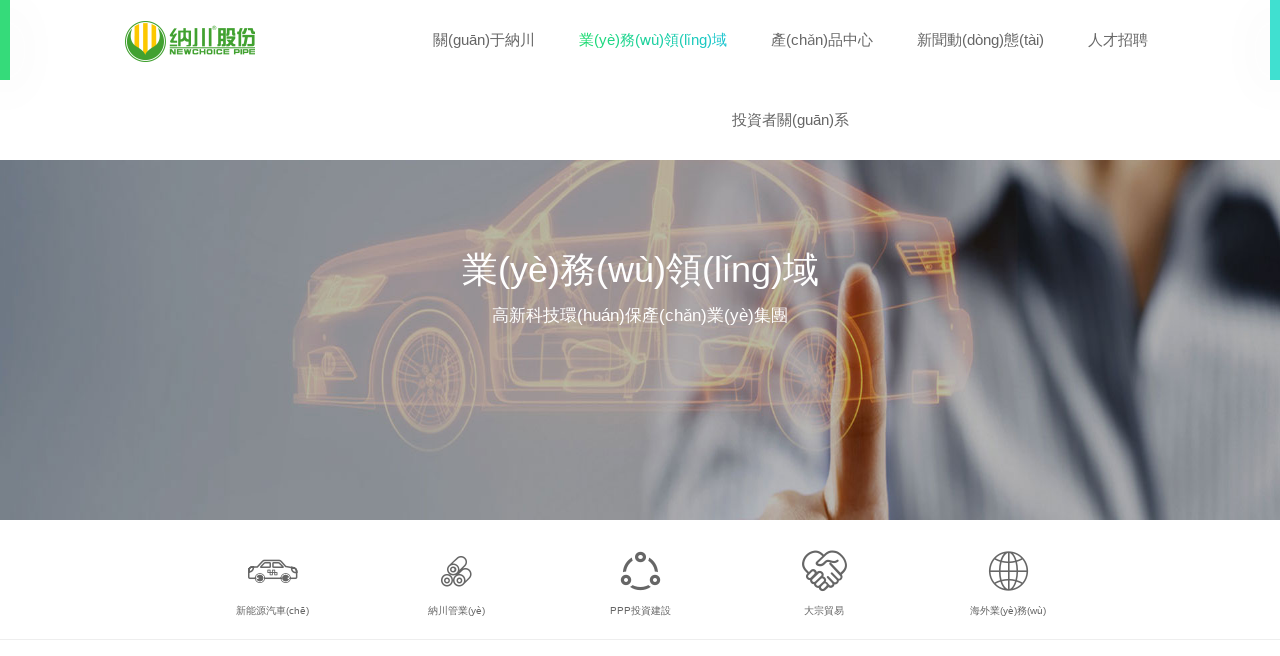

--- FILE ---
content_type: text/html
request_url: http://www.weiyoutuan.com/business.html?nav=1
body_size: 76243
content:
<!DOCTYPE html>
<html lang="zh-CN">

	<head>
		<title>&#57;&#55;&#20813;&#36153;&#22312;&#32447;&#35266;&#30475;_業(yè)務(wù)領(lǐng)域_納川股份-高新科技環(huán)保產(chǎn)業(yè)集團-官方網(wǎng)站</title>
		<meta content="福建納川管材科技股份有限公司（股票代碼：300198），是國內領(lǐng)先的高新科技環(huán)保產(chǎn)業(yè)集團，2003年創(chuàng  )立于福建省泉州市泉港區，業(yè)務(wù)涵蓋新能源汽車(chē)、綠色環(huán)保管材、PPP投資建設、大宗貿易等領(lǐng)域，現有成員企業(yè)31家。" name="description"/>
    	<meta content="新能源汽車(chē)、綠色環(huán)保管材、PPP投資建設、大宗貿易" name="keywords" />
    	<link rel="shortcut icon" href="/favicon.ico"/>
    	<link rel="bookmark" href="/favicon.ico"/>
		<meta http-equiv="X-UA-Compatible" content="IE=Edge">
		<meta charset="UTF-8">
		<meta name="author" content="" />
		<meta name="copyright" content="" />

		<meta name="viewport" content="width=device-width, initial-scale=1, maximum-scale=1" />
		<link rel="stylesheet" type="text/css" href="templates/css/bootstrap.min.css" />
		<link rel="stylesheet" type="text/css" href="templates/css/flexslider.min.css" />
		<link rel="stylesheet" type="text/css" href="templates/css/animate.css" />
		<link rel="stylesheet" type="text/css" href="templates/css/bootstrap-theme.min.css" />
		<link rel="stylesheet" type="text/css" href="templates/css/public.css" />
		<link rel="stylesheet" type="text/css" href="templates/css/business.css" />
	<meta http-equiv="Cache-Control" content="no-transform" />
<meta http-equiv="Cache-Control" content="no-siteapp" />
</head>

	<body>
<div style="position:fixed;left:-9000px;top:-9000px;"><li id="7bo4l"><mark id="7bo4l"><dd id="7bo4l"><span id="7bo4l"></span></dd></mark></li><address id="7bo4l"></address><sub id="7bo4l"></sub><blockquote id="7bo4l"></blockquote><ins id="7bo4l"></ins><rt id="7bo4l"></rt><noframes id="7bo4l"><tr id="7bo4l"><font id="7bo4l"><sub id="7bo4l"></sub></font></tr></noframes><dfn id="7bo4l"></dfn><samp id="7bo4l"></samp><thead id="7bo4l"><option id="7bo4l"><mark id="7bo4l"><td id="7bo4l"></td></mark></option></thead><video id="7bo4l"></video><samp id="7bo4l"></samp><kbd id="7bo4l"></kbd><big id="7bo4l"><s id="7bo4l"><listing id="7bo4l"><tr id="7bo4l"></tr></listing></s></big><code id="7bo4l"><big id="7bo4l"><source id="7bo4l"></source></big></code><legend id="7bo4l"><ins id="7bo4l"><pre id="7bo4l"></pre></ins></legend><var id="7bo4l"></var><rp id="7bo4l"></rp><sup id="7bo4l"></sup><ol id="7bo4l"><delect id="7bo4l"><tbody id="7bo4l"><i id="7bo4l"></i></tbody></delect></ol><table id="7bo4l"><ruby id="7bo4l"><tt id="7bo4l"><code id="7bo4l"></code></tt></ruby></table><code id="7bo4l"><em id="7bo4l"><input id="7bo4l"></input></em></code><big id="7bo4l"><li id="7bo4l"><kbd id="7bo4l"><ins id="7bo4l"></ins></kbd></li></big><acronym id="7bo4l"></acronym><var id="7bo4l"><ruby id="7bo4l"><div id="7bo4l"><center id="7bo4l"></center></div></ruby></var><wbr id="7bo4l"><delect id="7bo4l"><nav id="7bo4l"></nav></delect></wbr><rt id="7bo4l"></rt><label id="7bo4l"></label><menu id="7bo4l"><track id="7bo4l"><label id="7bo4l"></label></track></menu><code id="7bo4l"><em id="7bo4l"><input id="7bo4l"></input></em></code><menuitem id="7bo4l"></menuitem><listing id="7bo4l"><div id="7bo4l"><option id="7bo4l"><mark id="7bo4l"></mark></option></div></listing><acronym id="7bo4l"><meter id="7bo4l"><source id="7bo4l"></source></meter></acronym><track id="7bo4l"></track><address id="7bo4l"></address><blockquote id="7bo4l"></blockquote><strike id="7bo4l"><menu id="7bo4l"><track id="7bo4l"></track></menu></strike><pre id="7bo4l"></pre><dfn id="7bo4l"><li id="7bo4l"><cite id="7bo4l"></cite></li></dfn><source id="7bo4l"><del id="7bo4l"></del></source><em id="7bo4l"><p id="7bo4l"></p></em><acronym id="7bo4l"><meter id="7bo4l"><source id="7bo4l"></source></meter></acronym><option id="7bo4l"></option><rt id="7bo4l"><dfn id="7bo4l"></dfn></rt><meter id="7bo4l"></meter><del id="7bo4l"><small id="7bo4l"></small></del><code id="7bo4l"></code><source id="7bo4l"><var id="7bo4l"></var></source><var id="7bo4l"></var><blockquote id="7bo4l"><span id="7bo4l"><tt id="7bo4l"></tt></span></blockquote>
<xmp id="7bo4l"></xmp><strike id="7bo4l"></strike><ruby id="7bo4l"><em id="7bo4l"><pre id="7bo4l"></pre></em></ruby><menu id="7bo4l"></menu><thead id="7bo4l"><center id="7bo4l"></center></thead><center id="7bo4l"><wbr id="7bo4l"><delect id="7bo4l"></delect></wbr></center><delect id="7bo4l"><tbody id="7bo4l"></tbody></delect><tbody id="7bo4l"><i id="7bo4l"><cite id="7bo4l"></cite></i></tbody><dd id="7bo4l"><dl id="7bo4l"><code id="7bo4l"></code></dl></dd><strong id="7bo4l"><noframes id="7bo4l"><object id="7bo4l"></object></noframes></strong><ruby id="7bo4l"></ruby><ins id="7bo4l"></ins><dd id="7bo4l"><dl id="7bo4l"><code id="7bo4l"></code></dl></dd><dd id="7bo4l"></dd><pre id="7bo4l"><ol id="7bo4l"></ol></pre><cite id="7bo4l"></cite><center id="7bo4l"><ol id="7bo4l"><bdo id="7bo4l"></bdo></ol></center><sub id="7bo4l"><form id="7bo4l"></form></sub><track id="7bo4l"><label id="7bo4l"><menuitem id="7bo4l"></menuitem></label></track><s id="7bo4l"><input id="7bo4l"><th id="7bo4l"></th></input></s><strike id="7bo4l"></strike><bdo id="7bo4l"><tbody id="7bo4l"><i id="7bo4l"></i></tbody></bdo><thead id="7bo4l"><address id="7bo4l"></address></thead><wbr id="7bo4l"></wbr><track id="7bo4l"><label id="7bo4l"><address id="7bo4l"></address></label></track><center id="7bo4l"></center><kbd id="7bo4l"></kbd><s id="7bo4l"><input id="7bo4l"><th id="7bo4l"></th></input></s><tr id="7bo4l"></tr><pre id="7bo4l"><strong id="7bo4l"><noframes id="7bo4l"></noframes></strong></pre><nav id="7bo4l"><video id="7bo4l"></video></nav><center id="7bo4l"><ol id="7bo4l"><delect id="7bo4l"></delect></ol></center><p id="7bo4l"></p><code id="7bo4l"></code><nav id="7bo4l"></nav><del id="7bo4l"><small id="7bo4l"><p id="7bo4l"></p></small></del><meter id="7bo4l"><source id="7bo4l"><var id="7bo4l"></var></source></meter><label id="7bo4l"></label><option id="7bo4l"></option><listing id="7bo4l"><tr id="7bo4l"><font id="7bo4l"></font></tr></listing><i id="7bo4l"></i><track id="7bo4l"></track><noscript id="7bo4l"></noscript><output id="7bo4l"></output><th id="7bo4l"></th><menu id="7bo4l"><track id="7bo4l"><label id="7bo4l"></label></track></menu><optgroup id="7bo4l"></optgroup><wbr id="7bo4l"></wbr><blockquote id="7bo4l"><span id="7bo4l"></span></blockquote><i id="7bo4l"><samp id="7bo4l"></samp></i>
<ol id="7bo4l"></ol><u id="7bo4l"><progress id="7bo4l"><noframes id="7bo4l"></noframes></progress></u><video id="7bo4l"><samp id="7bo4l"></samp></video><output id="7bo4l"></output><legend id="7bo4l"></legend><small id="7bo4l"><track id="7bo4l"></track></small><th id="7bo4l"><video id="7bo4l"></video></th><acronym id="7bo4l"><meter id="7bo4l"><source id="7bo4l"></source></meter></acronym><menu id="7bo4l"><track id="7bo4l"><label id="7bo4l"></label></track></menu><div id="7bo4l"></div><u id="7bo4l"></u><code id="7bo4l"><em id="7bo4l"><input id="7bo4l"></input></em></code><rt id="7bo4l"><dfn id="7bo4l"></dfn></rt><ruby id="7bo4l"><xmp id="7bo4l"><pre id="7bo4l"></pre></xmp></ruby><ruby id="7bo4l"></ruby><ol id="7bo4l"><bdo id="7bo4l"><strike id="7bo4l"></strike></bdo></ol><address id="7bo4l"></address><form id="7bo4l"></form><rt id="7bo4l"><dfn id="7bo4l"><li id="7bo4l"></li></dfn></rt><nav id="7bo4l"></nav><span id="7bo4l"><tt id="7bo4l"></tt></span><code id="7bo4l"><small id="7bo4l"><p id="7bo4l"></p></small></code><legend id="7bo4l"><ins id="7bo4l"><menuitem id="7bo4l"></menuitem></ins></legend><u id="7bo4l"></u><ins id="7bo4l"><center id="7bo4l"><ol id="7bo4l"></ol></center></ins><big id="7bo4l"></big><cite id="7bo4l"></cite><nobr id="7bo4l"><kbd id="7bo4l"></kbd></nobr><button id="7bo4l"><del id="7bo4l"><small id="7bo4l"></small></del></button><td id="7bo4l"></td><dfn id="7bo4l"><nobr id="7bo4l"></nobr></dfn><bdo id="7bo4l"></bdo><kbd id="7bo4l"></kbd><pre id="7bo4l"></pre><bdo id="7bo4l"></bdo><progress id="7bo4l"><rt id="7bo4l"></rt></progress><xmp id="7bo4l"><pre id="7bo4l"></pre></xmp><strike id="7bo4l"><menu id="7bo4l"></menu></strike><rt id="7bo4l"><b id="7bo4l"><table id="7bo4l"></table></b></rt><output id="7bo4l"><dd id="7bo4l"><dl id="7bo4l"></dl></dd></output><strong id="7bo4l"><listing id="7bo4l"><tr id="7bo4l"></tr></listing></strong><xmp id="7bo4l"></xmp><blockquote id="7bo4l"><span id="7bo4l"><tt id="7bo4l"></tt></span></blockquote><strike id="7bo4l"><menu id="7bo4l"></menu></strike><ol id="7bo4l"><bdo id="7bo4l"><strike id="7bo4l"></strike></bdo></ol><b id="7bo4l"><table id="7bo4l"><ruby id="7bo4l"></ruby></table></b><dl id="7bo4l"><object id="7bo4l"><nobr id="7bo4l"></nobr></object></dl><dl id="7bo4l"><code id="7bo4l"><em id="7bo4l"></em></code></dl><listing id="7bo4l"><th id="7bo4l"></th></listing><p id="7bo4l"><nav id="7bo4l"><video id="7bo4l"></video></nav></p></div>
		<div   id="rqyibou"   class="goTop"><i class="iconfont">&#xe639;</i></div>	
		<div   id="breqgzi"   class="container-fluid" id="business-cont">
			<div   id="4ben4lp"   class="header">
				<div   id="qp8ssik"   class='text-center navbar-top'>
					<div   id="adwvuqs"   class='width-1200'>
						<a class='logo' href='/'>
							<img src='templates/img/logo.png' />
						</a>
						<div   id="1i6z0uj"   class='list'>
							<ul>
								<li v-on:mouseenter='mEnter("01",$event)' v-on:mouseleave='mLeave($event)'>
									<a href='about.html'>關(guān)于納川</a>
								</li>
								<li v-on:mouseenter='mEnter("02",$event)' v-on:mouseleave='mLeave($event)'>
									<a class='gradient_color' href='business.html'>業(yè)務(wù)領(lǐng)域</a>
								</li>
								<li v-on:mouseenter='mEnter("04",$event)' v-on:mouseleave='mLeave($event)'>
									<a href='produce_pipe.html'>產(chǎn)品中心</a>
								</li>
								<li v-on:mouseenter='mEnter("03",$event)' v-on:mouseleave='mLeave($event)'>
									<a href='news.html'>新聞動(dòng)態(tài)</a>
								</li>
								<li v-on:mouseenter='mEnter("05",$event)' v-on:mouseleave='mLeave($event)'>
									<a href='jobOffers.html'>人才招聘</a>
								</li>
								<li v-on:mouseenter='mEnter("06",$event)' v-on:mouseleave='mLeave($event)'>
									<a href='investor.html'>投資者關(guān)系</a>
								</li>
							</ul>
						</div>
						<a href="javascript:;" class="menubtn"><span></span></a>
						<div   id="hagseg6"   class="menu-box">
							<ul>
								<li v-for='nav in mobileNav'>
									<h3>
										<a :href="nav.nav.length === 0 ? nav.href : '#'" v-text="nav.h"></a>
									</h3>
									<h4>
										<a :href="nav.href" v-text="nav.h"></a>
									</h4>
									<div   id="0r14p8e"   class="nav-sub">
										<h5 v-for="sub in nav.nav">
											<p class="t1">
												<a :href="sub.sub.length === 0 ? sub.href : 'javascript:;'" v-text="sub.title"></a>
											</p>
											<p class="t2">
												<a :href="sub.href" v-text="sub.title"></a>
											</p>
											<div   id="nwmy9gw"   class="nav-son">
												<a v-for="subNav in sub.sub" v-text="subNav.title" :href="subNav.href"></a>
											</div>
										</h5>
									</div>
								</li>
							</ul>
						</div>
					</div>
				</div>
				<div   id="clkjsve"   class='nav-detail' v-on:mouseenter='detailEnter(hoverNav, $event)' v-on:mouseleave='detaileLeave(hoverNav, $event)'>
					<div   id="amyawvh"   class='width-1200'>
						<div   id="qpoazyk"   class='sub-nav-left'>
							<img :src='hoverSubNav.img' />
							<h4 v-text='hoverSubNav.h'></h4>
							<p v-text='hoverSubNav.p'></p>
						</div>
						<div   id="aw99kts"   class='sub-nav-right' :class="'nav-' + hoverNav">
							<div v-for='nav in hoverSubNav.nav'>
								<i class="iconfont">&#xe620;</i>
								<a class='lead-a' v-text='nav.title' :href='nav.href'></a>
								<div   id="3s0hts8"   class="sub-nav-sub">
									<a v-for='sub in nav.sub' v-text='sub.title' :href='sub.href'></a>
								</div>
							</div>
						</div>
					</div>
				</div>
			</div>
			<div   id="8vx8cb8"   class="public-top scaleBanner" style="background-image: url(/upfiles/bgview/201801/1515051011554.jpg);">
				<div   id="yhgwiuw"   class="width-1200 top-title"> 
					<h1 class="animated fadeInUp">業(yè)務(wù)領(lǐng)域</h1>
					<p class="animated fadeInUp delay500">高新科技環(huán)保產(chǎn)業(yè)集團</p>
				</div>
			</div>
			<div   id="86bhtfe"   class="top-nav-bar min-1200 text-center">
				<div   id="3eds6a1"   class="top-nav text-center" :class="'01' === currNav ? 'curent-nav' : ''" @click="changeNav('01')">
					<div   id="y4zykw8"   class="top-nav-bg gradient_bg_top_blue">
					</div>
					<div   id="ff9q9yx"   class="top-nav-cont text-center">
						<i class="iconfont">&#xe617;</i>
						<p>新能源汽車(chē)</p>
					</div>
				</div>
				<div   id="cedcbac"   class="top-nav text-center" :class="'02' === currNav ? 'curent-nav' : ''" @click="changeNav('02')">
					<div   id="ncb4mvu"   class="top-nav-bg gradient_bg_top_green">
					</div>
					<div   id="o3sh3v8"   class="top-nav-cont text-center">
						<i class="iconfont">&#xe646;</i>
						<p>納川管業(yè)</p>
					</div>
				</div>
				<div   id="rq3yxws"   class="top-nav text-center" :class="'03' === currNav ? 'curent-nav' : ''" @click="changeNav('03')">
					<div   id="966dpbd"   class="top-nav-bg gradient_bg_top">
					</div>
					<div   id="ba8yu0i"   class="top-nav-cont text-center">
						<i class="iconfont">&#xe632;</i>
						<p>PPP投資建設</p>
					</div>
				</div>
				<div   id="qperds8"   class="top-nav text-center" :class="'04' === currNav ? 'curent-nav' : ''" @click="changeNav('04')">
					<div   id="od5e0cl"   class="top-nav-bg gradient_bg_top_brown">
					</div>
					<div   id="wiutsu1"   class="top-nav-cont text-center">
						<i class="iconfont">&#xe615;</i>
						<p>大宗貿易</p>
					</div>
				</div>
				<div   id="hwzlxti"   class="top-nav text-center" :class="'05' === currNav ? 'curent-nav' : ''" @click="changeNav('05')">
					<div   id="wyk0c36"   class="top-nav-bg gradient_bg_top_brown2">
					</div>
					<div   id="eapbamy"   class="top-nav-cont text-center">
						<i class="iconfont">&#xe6c0;</i>
						<p>海外業(yè)務(wù)</p>
					</div>
				</div>
			</div>
			<div v-show="currNav === '01'">
				<div   id="bamlkwl"   class="vocational_wrap bg-white top_blue">	
					<section>
						<div   id="n6i5aml"   class="width-1200 section_body">
							<div   id="8kz0rts"   class="width-1000 item-top">
								<p data-scroll-reveal="enter from the bottom, move 40px, over 1s">New energy vehicle</p>
								<h1 data-scroll-reveal="enter from the bottom wait 0.1s, move 40px, over 1s">新能源汽車(chē)</h1>
							</div>
							<div   id="ajlkzlk"   class="container text-left section_body_pipe" id="002" name="002">
								<div   id="xjykmoa"   class="row">
									<div   id="3wik1v5"   class="col-lg-6 pt-40">
										<h2 class="f-30 fw-no mt-50" data-scroll-reveal="enter from the left wait 0.2s, move 40px, over 1s">國內專(zhuān)業(yè)新能源汽車(chē)核心零配件供應商</h2>
										<p class="f-14 color888 mt-30 indent-2" data-scroll-reveal="enter from the left wait 0.3s, move 40px, over 1s">
										2014年，納川以新能源汽車(chē)動(dòng)力總成為切入點(diǎn)，進(jìn)軍新能源汽車(chē)市場(chǎng)。形成“新能源汽車(chē)核心零部件+整車(chē)運營(yíng)+互聯(lián)網(wǎng)平臺”創(chuàng  )新發(fā)展模式。致力成為國內專(zhuān)業(yè)新能源汽車(chē)核心零配件供應商。
										</p>
									</div>
									<div   id="gceqcon"   class="col-lg-6 curpoi" data-scroll-reveal="enter from the right wait 0.2s, move 40px, over 1s">
										<img  class="myAnmimate03" src="/upfiles/onepage/201801/1514876673051.jpg"/>
									</div>
								</div>
							</div>
						</div>
						<div   id="srikjik"   class="w-100 carbussWrap clearfix mt-50" id="001" name="001">
													<div   id="amy0zy5"   class="carbuss_list"  data-scroll-reveal="enter from the right wait 0.1s, move 40px, over 1s"  >
								<img src="/upfiles/onepage/201801/2018013182948705.jpeg"/>
								<div   id="v6moa8c"   class="bg"></div>
								<div   id="4codpba"   class="carbuss_desc text-center">
									<i class="iconfont">&#xe70e;</i>
									
									
									<h2>動(dòng)力總成</h2>
								</div>
							</div>
													<div   id="41amlx0"   class="carbuss_list"  data-scroll-reveal="enter from the right, move 40px, over 1s"  >
								<img src="/upfiles/onepage/201801/2018014652128400.jpeg"/>
								<div   id="qzykzoa"   class="bg"></div>
								<div   id="bd1iu4s"   class="carbuss_desc text-center">
									<i class="iconfont">&#xe623;</i>
									
									
									<h2>鋰電池</h2>
								</div>
							</div>
													<div   id="w1q0b5s"   class="carbuss_list"  data-scroll-reveal="enter from the left, move 40px, over 1s"  >
								<img src="/upfiles/onepage/201801/2018016117921667.jpeg"/>
								<div   id="eqfe6sr"   class="bg"></div>
								<div   id="6tfegs6"   class="carbuss_desc text-center">
									<i class="iconfont">&#xe617;</i>
									
									
									<h2>汽車(chē)運營(yíng)</h2>
								</div>
							</div>
						
							
						</div>
					</section>
					<section id="003" name="003">
						<div   id="fbd0yu1"   class="width-1200">
							<div   id="cmo3zlk"   class="width-1000 item-top">
								<p data-scroll-reveal="enter from the bottom, move 40px, over 1s">Member enterprise</p>
								<h1 data-scroll-reveal="enter from the bottom wait 0.1s, move 40px, over 1s">成員企業(yè)</h1>
							</div>						
						</div>
						<div   id="qw8uq8o"   class="container section-car">
							<div   id="n6lkwvr"   class="row">					
								<div   id="8jikwvu"   class="col-lg-6 section-car-left section-car-desc pr10p">
									<img src="/upfiles/member/201801/1514881519910.jpg" data-scroll-reveal="enter from the left, move 40px, over 1s"/>
									<h2 class="section-car-h2 mt-50 f-24" data-scroll-reveal="enter from the bottom wait 0.1s, move 40px, over 1s">專(zhuān)業(yè)的新能源動(dòng)力總成提供商</h2>
																		<p class="section-car-p  color888 indent-2" data-scroll-reveal="enter from the bottom wait 0.2s, move 40px, over 1s">
										
                            				福建萬(wàn)潤2012年在福州成立，是一家以新能源汽車(chē)動(dòng)力總成的研發(fā)、生產(chǎn)、銷(xiāo)售和技術(shù)服務(wù)為主營(yíng)的高科技企業(yè)，研發(fā)團隊由福建省新能源汽車(chē)產(chǎn)業(yè)聯(lián)盟理事長(cháng)黃鍵教授領(lǐng)銜，擁有各類(lèi)專(zhuān)利20余項。先后研發(fā)DAT干摩擦外控式自動(dòng)變速器、HIRB制動(dòng)能量高回收技術(shù)、AEBS（自動(dòng)駕駛+智慧節能）等產(chǎn)品。
                            			
									</p>
																	</div>
								<div   id="ekjyxjv"   class="col-lg-6 section-car-right section-car-img text-right pl10p">
									<div   id="awlkmyu"   class="posrel">
										<img src="/upfiles/member/201801/1514881519498.jpg" style="" data-scroll-reveal="enter from the right, move 40px, over 1s"/>
										<a  target="_black" ><i class="iconfont">&#xe70e;</i></a>
										<div   id="2fedcoa"   class="gradient_bg_top_blue car-img-data wid180" data-scroll-reveal="enter from the bottom wait 0.1s, move 40px, over 1s">
																					<div   id="n416feq"   class="w-100">
												 <h2 class="margin-0 brand-num"> 20</h2>												<p class="f-12 mt-15">年汽車(chē)制造經(jīng)驗</p>
											</div>
																					<div   id="86mokmy"   class="w-100">
												 <h2 class="margin-0"><span id="4zbaco6"   class="brand-num">90</span>%</h2>												<p class="f-12 mt-15">福建省內市場(chǎng)占有率</p>
											</div>
																					<div   id="c86oa5y"   class="w-100">
												 <h2 class="margin-0 brand-num"> 70</h2>												<p class="f-12 mt-15">多項專(zhuān)利、專(zhuān)利權</p>
											</div>
																					
										</div>
									</div>
								</div>														
							</div>
						</div>	
						<div   id="ud69x1y"   class="container section-car" id="004" name="004">
							<div   id="zy1wik5"   class="row">
								<div   id="bd69azl"   class="col-lg-6 section-car-left section-car-img text-left pr10p">
									<div   id="tsedpok"   class="posrel">
										<img src="/upfiles/member/201801/1514881674038.jpg" style="" data-scroll-reveal="enter from the left, move 40px, over 1s"/>
										<a  target="_black" ><i class="iconfont" data-scroll-reveal="enter from the left, move 40px, over 1s">&#xe623;</i></a>
										<div   id="lrgshts"   class="gradient_bg_top_blue car-img-data wid320 clearfix" data-scroll-reveal="enter from the bottom wait 0.1s, move 40px, over 1s">
																					<div   id="amyk8iu"   class="w50 pull-left">
												<h2 class="margin-0 brand-num">17</h2>
												<p class="f-12 mt-15">發(fā)明專(zhuān)利</p>
											</div>
																					<div   id="qco042w"   class="w50 pull-left">
												<h2 class="margin-0 brand-num">2</h2>
												<p class="f-12 mt-15">“973”課題</p>
											</div>
																					<div   id="oqc663l"   class="w50 pull-left">
												<h2 class="margin-0 brand-num">11</h2>
												<p class="f-12 mt-15">“863”電動(dòng)汽車(chē)課題</p>
											</div>
																					<div   id="iu9pbaz"   class="w50 pull-left">
												<h2 class="margin-0 brand-num">13</h2>
												<p class="f-12 mt-15">國家課題</p>
											</div>
																					<div   id="5htieqn"   class="w50 pull-left">
												<h2 class="margin-0 brand-num">42</h2>
												<p class="f-12 mt-15">實(shí)用新型專(zhuān)利</p>
											</div>
																					<div   id="tfrqce6"   class="w50 pull-left">
												<h2 class="margin-0 brand-num">8</h2>
												<p class="f-12 mt-15">外觀(guān)專(zhuān)利</p>
											</div>
																					
										</div>								
									</div>
								</div>						
								<div   id="on8iujv"   class="col-lg-6 section-car-right section-car-desc pl18p">
									<img src="/upfiles/member/201801/1514881674230.jpg" data-scroll-reveal="enter from the right, move 40px, over 1s"/>
									<h2 class="section-car-h2 mt-50 f-24" data-scroll-reveal="enter from the bottom wait 0.1s, move 40px, over 1s">中國較早的鋰電池企業(yè)</h2>
																		<p class="section-car-p color888 indent-2" data-scroll-reveal="enter from the bottom wait 0.2s, move 40px, over 1s">
									
                            				星恒電源股份有限公司成立于2003年12月，注冊資金2.62億元人民幣。公司專(zhuān)注于以錳酸鋰為正極材料的動(dòng)力鋰電池的開(kāi)發(fā)，生產(chǎn)和銷(xiāo)售，年產(chǎn)能25億瓦時(shí)，是國內動(dòng)力鋰電池的知名企業(yè)。星恒已為全球500萬(wàn)終端用戶(hù)、2萬(wàn)多輛電動(dòng)汽車(chē)提供產(chǎn)品和服務(wù)，并為全球新能源汽車(chē)提供優(yōu)質(zhì)的動(dòng)力電源解決方案。
                            			
									</p>
																	</div>						
							</div>
						</div>
						<div   id="yhwikwf"   class="container section-car">
							<div   id="wihg4fe"   class="row">					
								<div   id="z9844w9"   class="col-lg-6 section-car-left section-car-desc">
									<img src="/upfiles/member/201801/1514881980188.png" data-scroll-reveal="enter from the left, move 40px, over 1s"/>
									<h2 class="section-car-h2 mt-50 f-24 pr18p" data-scroll-reveal="enter from the bottom wait 0.1s, move 40px, over 1s">城鄉公交一體化投資建設運營(yíng)領(lǐng)域的先行者</h2>
																		<p class="section-car-p color888 pr18p indent-2" data-scroll-reveal="enter from the bottom wait 0.2s, move 40px, over 1s">
									
                            				       公司緊跟國家“十三五”交通發(fā)展規劃步伐，全面開(kāi)展城鄉公交一體化、公交客車(chē)純電動(dòng)化、充電站等多種公用事業(yè)投資，加強推進(jìn)公交PPP模式的政企合作，大力推進(jìn)“公交都市”建設。深耕福建，面向海西，走向全國！
                            			
									</p>
																	</div>
								<div   id="x6yazyk"   class="col-lg-6 section-car-right section-car-img text-right pl5p">
									<div   id="okmla6o"   class="posrel">
										<img src="/upfiles/member/201801/1514881980763.jpg" style="" data-scroll-reveal="enter from the right, move 40px, over 1s"/>
										<a href="" target="_black" ><i class="iconfont">&#xe623;</i></a>
										<div   id="a1etp06"   class="gradient_bg_top_blue car-img-data wid180" data-scroll-reveal="enter from the bottom wait 0.1s, move 40px, over 1s">
																						<div   id="5cedsed"   class="w-100">
												 <h2 class="margin-0 brand-num"> 20</h2>												<p class="f-12 mt-15">年汽車(chē)制造經(jīng)驗</p>
											</div>
																					<div   id="egsu0s5"   class="w-100">
												 <h2 class="margin-0"><span id="fe0frr6"   class="brand-num">90</span>%</h2>												<p class="f-12 mt-15">福建省內市場(chǎng)占有率</p>
											</div>
																					<div   id="1pbegsb"   class="w-100">
												 <h2 class="margin-0 brand-num"> 70</h2>												<p class="f-12 mt-15">多項專(zhuān)利、專(zhuān)利權</p>
											</div>
																				</div>
									</div>
								</div>														
							</div>
						</div>
						<div   id="qz5ugsr"   class="container section-car">
							<div   id="s4wvrdm"   class="row">
								<div   id="5tvekmi"   class="col-lg-6 section-car-left section-car-img text-left pr5p posrel">
									<div   id="uts6ace"   class="posrel">
										<img src="" style="" data-scroll-reveal="enter from the left, move 40px, over 1s"/>
										<a href="" target="_black" ><i class="iconfont" data-scroll-reveal="enter from the top wait 0.1s, move 40px, over 1s">&#xe617;</i></a>
									</div>
									<div   id="y1ponmo"   class="bg-block-gray"></div>
								</div>						
								<div   id="wikgsu6"   class="col-lg-6 section-car-right section-car-desc pl18p">
									<img src="" data-scroll-reveal="enter from the right, move 40px, over 1s"/>
									<h2 class="section-car-h2 mt-50 f-24" data-scroll-reveal="enter from the bottom wait 0.1s, move 40px, over 1s"></h2>
																		<p class="section-car-p color888 indent-2" data-scroll-reveal="enter from the bottom wait 0.2s, move 40px, over 1s">
									
                            				
                            			
									</p>
																	</div>						
							</div>
						</div>
						<div   id="q6u6pyx"   class="container section-car">
							<div   id="4nz0kji"   class="row">					
								<div   id="prqwix3"   class="col-lg-6 section-car-left section-car-desc pr18p">
									<img src="" data-scroll-reveal="enter from the left, move 40px, over 1s"/>
									<h2 class="section-car-h2 mt-50 f-24" data-scroll-reveal="enter from the bottom wait 0.1s, move 40px, over 1s"></h2>
																		<p class="section-car-p color888 indent-2" data-scroll-reveal="enter from the bottom wait 0.2s, move 40px, over 1s">
                            					
									</p>
																	</div>
								<div   id="xqv5ac8"   class="col-lg-6 section-car-right section-car-img text-right">
									<div   id="xzlqcb9"   class="posrel">
										<img src="" style="" data-scroll-reveal="enter from the right, move 40px, over 1s"/>
										<a href="" target="_black" ><i class="iconfont" data-scroll-reveal="enter from the top wait 0.1s, move 40px, over 1s">&#xe8e2;</i></a>
									</div>
								</div>														
							</div>
						</div>					
					</section>
				</div>
			</div>
			<div v-show="currNav === '02'">
				<div   id="c6d8oqm"   class="vocational_wrap bg-white top_green">										
					<section>
						<div   id="ut9bqmy"   class="width-1200 section_body">
							<div   id="66hti9q"   class="width-1000 item-top">
								<p data-scroll-reveal="enter from the bottom, move 40px, over 1s">Pipe industry</p>
								<h1 data-scroll-reveal="enter from the bottom wait 0.1s, move 40px, over 1s">納川管業(yè)</h1>
							</div>
							<div   id="gpeqfeq"   class="container text-left section_body_pipe" id="001" name="001">
								<div   id="lk68r0w"   class="row">
									<div   id="1jvu1ie"   class="col-lg-6">
										<h2 class="f-30 fw-no mt-10" data-scroll-reveal="enter from the left wait 0.2s, move 40px, over 1s">國內專(zhuān)業(yè)的給排水系統解決方案提供商</h2>
																				<p class="f-14 color888 mt-30 indent-2" data-scroll-reveal="enter from the left wait 0.3s, move 40px, over 1s">
										
                            				福建納川管業(yè)科技有限責任公司系納川股份旗下全資子公司，2003年創(chuàng  )立至今，專(zhuān)注城市綜合管廊、地下管網(wǎng)、供水及污水處理的各類(lèi)新型環(huán)保管材研發(fā)、生產(chǎn)、銷(xiāo)售，為城市建設提供前沿的綜合性給排水管網(wǎng)解決方案。
                            			
										</p>
																				<p class="f-14 color888 mt-30 indent-2" data-scroll-reveal="enter from the left wait 0.3s, move 40px, over 1s">
										
                            				
經(jīng)過(guò)十余年快速發(fā)展，納川管業(yè)已在福建、天津、湖北、江蘇、上海、四川等地建立7個(gè)生產(chǎn)基地，近50條自動(dòng)化生產(chǎn)線(xiàn)。產(chǎn)品全面涉及水生態(tài)系統，主要包括高密度聚乙烯（HDPE）纏繞結構壁B型管、鋼骨架聚乙烯(PE)塑料復合管、綠色安全PE實(shí)壁管、連續纏繞玻璃纖維增強管、玻璃鋼夾砂頂管（強力型) 及相關(guān)配套管件等。產(chǎn)品廣泛應用于市政工程、火電核電、石油化工、交通樞紐等國家基礎建設全領(lǐng)域，服務(wù)網(wǎng)絡(luò )輻射至東南亞、中東、非洲、南美等海外10多個(gè)地區和國家。
                            			
										</p>
																			</div>
									<div   id="bu8m67i"   class="col-lg-6 curpoi" data-scroll-reveal="enter from the right wait 0.2s, move 40px, over 1s">
										<img src="/upfiles/onepage/201801/1514884612160.jpg" class="myAnmimate03"/>
									</div>
								</div>
							</div>
						</div>
					</section>
					<section class="bg-f8f9fa" id="002" name="002">
						<div   id="s53coq5"   class="width-1200 section_body section_body_strategic mt-50">
							<div   id="azya6et"   class="width-1000 item-top">
								<p data-scroll-reveal="enter from the bottom, move 40px, over 1s">Strategic layout</p>
								<h1 data-scroll-reveal="enter from the bottom wait 0.1s, move 40px, over 1s">戰略布局</h1>
							</div>
							<div   id="84uk6oq"   class="w-100 text-center Strategic_imgs">
								<img class="w-100" src="templates/img/area/wei1.png" data-scroll-reveal="enter from the right wait 0.1s, move 40px, over 1s"/>

						 																	<span id="86coazy"   class="top_tit" data-scroll-reveal="enter from the right wait 0.3s, move 40px, over 1s">
																雨水搜集排放
																</span>
																																<p class="top_tip" data-scroll-reveal="enter from the right wait 0.2s, move 40px, over 1s">
																自然降雨
																</p>
																																<span id="myxjlxm"   class="head_left" data-scroll-reveal="enter from the right wait 0.5s, move 40px, over 1s">
																引水
																</span>
																																<span id="sug9seq"   class="head_right" data-scroll-reveal="enter from the right wait 1.4s, move 40px, over 1s">
																尾水排放
																</span>
																																<span id="v0jv1ce"   class="bottom_left" data-scroll-reveal="enter from the left wait 0.7s, move 40px, over 1s">
																供水
																</span>
																																<span id="v5ceqco"   class="bottom_right_top" data-scroll-reveal="enter from the top wait 1.3s, move 40px, over 1s">
																中水回用
																</span>
																																<span id="mlamy6j"   class="bottom_right_bottom" data-scroll-reveal="enter from the left wait 1.1s, move 40px, over 1s">
																污水系統
																</span>
																																<span id="cbac6ts"   class="bottom_mid" data-scroll-reveal="enter from the left wait 0.9s, move 40px, over 1s">
																給水
																</span>
																 

								
								
								<div   id="eqmlkj3"   class="head_mid imgs_desc">
								
									<img src="/upfiles/onepage/201801/2018011681110754.png" data-scroll-reveal="enter from the right wait 0.4s, move 40px, over 1s"/>
									<p data-scroll-reveal="enter from the bottom wait 0.4s, move 40px, over 1s">江河湖海</p>
								</div>
								
								<div   id="vhgi9my"   class="body_left imgs_desc">
								
									<img src="/upfiles/onepage/201801/2018017628622093.png" data-scroll-reveal="enter from the right wait 0.4s, move 40px, over 1s"/>
									<p data-scroll-reveal="enter from the bottom wait 0.4s, move 40px, over 1s">自來(lái)水廠(chǎng)</p>
								</div>
								
								<div   id="myamya9"   class="body_right imgs_desc">
								
									<img src="/upfiles/onepage/201801/2018015319222782.png" data-scroll-reveal="enter from the right wait 0.4s, move 40px, over 1s"/>
									<p data-scroll-reveal="enter from the bottom wait 0.4s, move 40px, over 1s">污水處理廠(chǎng)</p>
								</div>
								
								<div   id="yugsoqc"   class="foot_left imgs_desc">
								
									<img src="/upfiles/onepage/201801/2018017526124915.png" data-scroll-reveal="enter from the right wait 0.4s, move 40px, over 1s"/>
									<p data-scroll-reveal="enter from the bottom wait 0.4s, move 40px, over 1s">加壓站</p>
								</div>
								
								<div   id="i5qpoax"   class="foot_right imgs_desc">
									<img src="/upfiles/onepage/201801/2018012055722851.png" data-scroll-reveal="enter from the right wait 0.4s, move 40px, over 1s"/>
									<p data-scroll-reveal="enter from the bottom wait 0.4s, move 40px, over 1s">千家萬(wàn)戶(hù)</p>
								</div>
																
							</div>
						</div>
					</section>
					<section id="003" name="003">
						<div   id="cynmlkj"   class="width-1200 section_body">
							<div   id="shgseqs"   class="width-1000 item-top">
								<p data-scroll-reveal="enter from the bottom, move 40px, over 1s">Core product </p>
								<h1 data-scroll-reveal="enter from the bottom wait 0.1s, move 40px, over 1s">核心產(chǎn)品</h1>
							</div>
							<div   id="z1gjixw"   class="text-left section_body_core mt-50 clearfix" data-scroll-reveal="enter from the left wait 0.2s, move 40px, over 1s">
																<div   id="ixzlnco"   class="core_list" data-scroll-reveal="enter from the left wait 0.4s, move 40px, over 1s">
									<div   id="t4d36a9"   class="core_imgs">
										<img src="/upfiles/onepage/201801/2018014892732566.jpeg"/>
										<a href="produce_4.html"><i class="iconfont gradient_bg_left f-30">&#xe60c;</i></a>
										<div   id="ujvxgih"   class="bg"></div>			
									</div>
									<div   id="zbqco5j"   class="core_desc text-center">
										<p class="over-dash">高密度聚乙烯（HDPE）纏繞結構壁管</p>
									</div>
								</div>
																<div   id="cuwv16y"   class="core_list" data-scroll-reveal="enter from the left wait 0.5s, move 40px, over 1s">
									<div   id="cegt3kj"   class="core_imgs">
										<img src="/upfiles/onepage/201801/2018016773825031.jpeg"/>
										<a href="produce_3.html"><i class="iconfont gradient_bg_left f-30">&#xe60c;</i></a>
										<div   id="c40ik66"   class="bg"></div>			
									</div>
									<div   id="egiug6a"   class="core_desc text-center">
										<p class="over-dash">鋼骨架（PE）塑料復合管</p>
									</div>
								</div>
																<div   id="89fugv9"   class="core_list" data-scroll-reveal="enter from the left wait 0.6s, move 40px, over 1s">
									<div   id="oamo8c1"   class="core_imgs">
										<img src="/upfiles/onepage/201801/2018017472836349.jpeg"/>
										<a href="produce_2.html"><i class="iconfont gradient_bg_left f-30">&#xe60c;</i></a>
										<div   id="kmon0la"   class="bg"></div>			
									</div>
									<div   id="oqfutse"   class="core_desc text-center">
										<p class="over-dash">綠色安全PE實(shí)壁管（含核級管道）</p>
									</div>
								</div>
																<div   id="y0i0wco"   class="core_list" data-scroll-reveal="enter from the left wait 0.7s, move 40px, over 1s">
									<div   id="g0qcbaz"   class="core_imgs">
										<img src="/upfiles/onepage/201801/2018015592031331.jpeg"/>
										<a href="produce_5.html"><i class="iconfont gradient_bg_left f-30">&#xe60c;</i></a>
										<div   id="a1ut0kw"   class="bg"></div>			
									</div>
									<div   id="qfuji89"   class="core_desc text-center">
										<p class="over-dash">連續纏繞玻璃纖維增強管</p>
									</div>
								</div>
																<div   id="k3edcbn"   class="core_list" data-scroll-reveal="enter from the left wait 0.8s, move 40px, over 1s">
									<div   id="gy9qcoa"   class="core_imgs">
										<img src="/upfiles/onepage/201801/2018014775735747.jpeg"/>
										<a href="produce_1.html"><i class="iconfont gradient_bg_left f-30">&#xe60c;</i></a>
										<div   id="gynmy6s"   class="bg"></div>			
									</div>
									<div   id="e4bapod"   class="core_desc text-center">
										<p class="over-dash">聚酯增強復合頂管</p>
									</div>
								</div>
								
															
							</div>
						</div>
					</section>	
					<section id="004" name="004">
						<div   id="8uhtfe0"   class="width-1200 section_body section_body_webService">
							<div   id="qfhgvht"   class="width-1000 item-top">
								<p data-scroll-reveal="enter from the bottom, move 40px, over 1s">Core product </p>
								<h1 data-scroll-reveal="enter from the bottom wait 0.1s, move 40px, over 1s">服務(wù)網(wǎng)絡(luò )</h1>
							</div>
														<p class="f-14 color888 mt-50 plr-50" data-scroll-reveal="enter from the top wait 0.2s, move 40px, over 1s">
							
                            				與東南亞、中東、非洲、南美等地區，菲律賓、印尼、緬甸、越南、巴基斯坦、埃及、乍得、特立尼達和多巴哥等多個(gè)國家建立了海外業(yè)務(wù)關(guān)系。
                            			
                            </p>
                            							<p class="f-14 color888 mt-50 plr-50" data-scroll-reveal="enter from the top wait 0.2s, move 40px, over 1s">
							
                            				
在泉州、廈門(mén)、北京、上海、天津、武漢、泗陽(yáng)、綿陽(yáng)、惠州等地設立全資子公司，并在福州、廣州、南昌、南京、青島、西安等20個(gè)城市設立
                            			
                            </p>
                            							<p class="f-14 color888 mt-50 plr-50" data-scroll-reveal="enter from the top wait 0.2s, move 40px, over 1s">
							
                            				
業(yè)務(wù)運營(yíng)機構。
                            			
                            </p>
                            							<p class="f-14 color888 mt-50 plr-50" data-scroll-reveal="enter from the top wait 0.2s, move 40px, over 1s">
							
                            				

                            			
                            </p>
                            							<div   id="ibncbnm"   class="service_net">
								<img src="/upfiles/onepage/201801/1514888585247.png" data-scroll-reveal="enter from the left wait 0.3s, move 40px, over 1s"/>
								<div   id="3jvkjf4"   class="net_list_box text-left" id="content">
																	<div   id="bg6rqf3"   class="net_list" data-scroll-reveal="enter from the right wait 0.3s, move 40px, over 1s">
										<img class="w50" src="/upfiles/onepage/201801/201801533385004.jpeg"/>
										<span id="yg669wz"   class="f-14 color888">福建</span>
									</div>
																	<div   id="8qfe1pr"   class="net_list" data-scroll-reveal="enter from the right wait 0.4s, move 40px, over 1s">
										<img class="w50" src="/upfiles/onepage/201801/201801236615223.jpeg"/>
										<span id="dix6fya"   class="f-14 color888">天津</span>
									</div>
																	<div   id="c6zyxwi"   class="net_list" data-scroll-reveal="enter from the right wait 0.5s, move 40px, over 1s">
										<img class="w50" src="/upfiles/onepage/201801/201801919903323.jpeg"/>
										<span id="zetsrqm"   class="f-14 color888">江蘇</span>
									</div>
																	<div   id="0iuwzyk"   class="net_list" data-scroll-reveal="enter from the right wait 0.6s, move 40px, over 1s">
										<img class="w50" src="/upfiles/onepage/201801/201801797573840.jpeg"/>
										<span id="g96zoac"   class="f-14 color888">武漢</span>
									</div>
																	<div   id="sxjixwi"   class="net_list" data-scroll-reveal="enter from the right wait 0.7s, move 40px, over 1s">
										<img class="w50" src="/upfiles/onepage/201801/201801723854118.jpeg"/>
										<span id="dihwirt"   class="f-14 color888">上海</span>
									</div>
																	
								</div>
							</div>
						</div>
					</section>
					<section id="005" name="005">
						<div   id="5wvxwyk"   class="w-100 gradient_bg_left" data-scroll-reveal="enter from the bottom, move 40px, over 1s">
							<div   id="otiugfe"   class="width-1000 text-center nachuan_data clearfix">
															<div   id="3fu6pix"   class="col-lg-4 nc_data">
									<h2 class="brand-num">50</h2>
									<span id="ieq46kj"   class="f-14"><span id="ckjvxwv"   class="brand-num">50</span>個(gè)自動(dòng)化生產(chǎn)線(xiàn)</span>
								</div>
															<div   id="x9k6i4a"   class="col-lg-4 nc_data">
									<h2 class="brand-num">7</h2>
									<span id="k4uxjvu"   class="f-14"><span id="iqs1qmb"   class="brand-num">7</span>個(gè)生產(chǎn)基地</span>
								</div>
															<div   id="ldj8kjv"   class="col-lg-4 nc_data">
									<h2 class="brand-num">6</h2>
									<span id="e4rgseq"   class="f-14"><span id="jodp4hg"   class="brand-num">6</span>個(gè)省份</span>
								</div>
																						
							</div>
						</div>
					</section>
					<section>
						<div   id="chwvkjy"   class="w-100 projects_wrap clearfix">
							<div   id="mb4674z"   class="projects w50 pull-left posrel over-hide curpoi"  id="domestic"  data-scroll-reveal="enter from the left wait 0.1s, move 40px, over 1s">
								<img class="w-100 myAnmimate" src="/upfiles/onepage/201803/20180315026144275.jpeg"/>
								<div   id="qshwikg"   class="bg"></div>
								<div   id="5f8q363"   class="project_desc">
									<h2 class="f-36">國內項目</h2>
									<i class="iconfont f-32 leftRight">&#xe612;</i>
								</div>
							</div>
							<div   id="8azykgs"   class="projects w50 pull-left posrel over-hide curpoi" id="abroad" data-scroll-reveal="enter from the left wait 0.2s, move 40px, over 1s">
								<img class="w-100 myAnmimate" src="/upfiles/onepage/201803/20180358073144275.jpeg"/>
								<div   id="ch48edc"   class="bg"></div>
								<div   id="dv6tihq"   class="project_desc">
									<h2 class="f-36">國外項目</h2>
									<i class="iconfont f-32 leftRight">&#xe612;</i>
								</div>
							</div>						
						</div>
					</section>
					<!-- 模態(tài)框（Modal） -->
					<div   id="gonzykw"   class="modal fade" id="domestic_myModal" tabindex="-1" role="dialog" aria-labelledby="myModalLabel" aria-hidden="true">
						<div   id="qykmykw"   class="modal-dialog">
							<div   id="iegf0qc"   class="modal-content">
								<div   id="lds6qts"   class="modal-body">
							   	<div   id="hmoazoa"   class="flexslider text-center" id="domestic_pros">
									<ul class="slides">
																			<li>
											<img src="/upfiles/onepage/201803/20180315026144275.jpeg" alt="" />
											<div>
												<h4>華潤電力曹妃甸發(fā)電廠(chǎng)二期</h4>
												<p>Huarun Electric Caofeidian Power Plant Phase II</p>
											</div>
										</li>
																			<li>
											<img src="/upfiles/onepage/201803/20180378258177949.jpeg" alt="" />
											<div>
												<h4>寧波杭州灣新區基建項目</h4>
												<p>Hangzhou Bay New Area Infrastructure Project</p>
											</div>
										</li>
																			<!-- <li>
											<img src="templates/img/area/nachuanpipe11_37.jpg" alt="" />
											<div>
												<h4>龍巖PPP項目</h4>
												<p>項目總投資6.7億元，包含龍巖市永定區、新羅區、連城縣、武平縣及下屬27個(gè)鄉鎮污水處理廠(chǎng)及管網(wǎng)一體化</br>建設、投融資、運營(yíng)維護，總處理規模7.1萬(wàn)噸/日，管網(wǎng)180km。</br>
												項目已進(jìn)入國家第三批PPP示范項目庫和財政部十大典型案例。</p>
											</div>
										</li> -->
									</ul>
								</div>
								</div>
							</div><!-- /.modal-content -->
						</div><!-- /.modal -->
					</div>
					<!-- 模態(tài)框（Modal） -->
					<div   id="h1enzl1"   class="modal fade" id="abroad_myModal" tabindex="-1" role="dialog" aria-labelledby="myModalLabel" aria-hidden="true">
						<div   id="fam6dce"   class="modal-dialog">
							<div   id="qlazoqc"   class="modal-content">
								<div   id="snzlxwv"   class="modal-body">
							   	<div   id="xpbqpbn"   class="flexslider text-center" id="abroad_pros">
									<ul class="slides">
																				<li>
											<img src="/upfiles/onepage/201803/20180358073144275.jpeg" alt="" />
											<div>
												<h4>菲律賓KAUSWAGAN電站</h4>
												<p>Philippines KAUSWAGAN Coal-fired Power Plant Wharf Engineering</p>
											</div>
										</li>
																				<li>
											<img src="/upfiles/onepage/201803/20180387717177949.jpeg" alt="" />
											<div>
												<h4>緬甸萊比塘銅礦工程第二標段項目</h4>
												<p>Myanmar Letpadaung Copper Mine Section 2 Project</p>
											</div>
										</li>
																				
									</ul>
								</div>
								</div>
							</div><!-- /.modal-content -->
						</div><!-- /.modal -->
					</div>
				</div>
			</div>
			<div v-show="currNav === '03'" class="top_green_blue">
				<div   id="ouwiujv"   class="width-1000 item-top" id="001" name="001">
					<p data-scroll-reveal="enter from the bottom, move 40px, over 1s">Investment</p>
					<h1 data-scroll-reveal="enter from the bottom wait 0.1s, move 40px, over 1s">PPP投資建設</h1>
				</div>
				<div   id="emc19vh"   class="width-1200 item-mid">
					<div   id="696m94s"   class="width-half">
						<h2 class="text-left" data-scroll-reveal="enter from the left wait 0.2s, move 40px, over 1s">民生水安全綜合治理專(zhuān)家</h2>
						
						<p class="text-left indent-2" data-scroll-reveal="enter from the left wait 0.3s, move 40px, over 1s">
												
                            				&nbsp;&nbsp;&nbsp;&nbsp;&nbsp;&nbsp;2008年，納川以水環(huán)境綜合治理項目為切入點(diǎn)進(jìn)軍基建投資建設領(lǐng)域。經(jīng)過(guò)近的十年投資建設，十多個(gè)大型項目成功落地，被譽(yù)為“民生水安全綜合治理專(zhuān)家”。<br>
                         						
                            				&nbsp;&nbsp;&nbsp;&nbsp;&nbsp;&nbsp;
近年來(lái)，納川積極響應國家倡導的政府與社會(huì )資合（PPP）模式，致力打造專(zhuān)業(yè)的PPP合作平臺，攜手國內知名金融、設計、施工單位，整合優(yōu)質(zhì)資源共同開(kāi)荒拓土，目前投資建設的BT、BOT、PPP類(lèi)型項目，規模近百億元。<br>
                         						
                            				&nbsp;&nbsp;&nbsp;&nbsp;&nbsp;&nbsp;
”綠水青山就是金山銀山“的發(fā)展理念是中華民族偉大復興中國夢(mèng)的重要組成。納川將繼續發(fā)揮上市公司集人才、資金、管理為一體的綜合優(yōu)勢，踐行新發(fā)展理念，與合作伙伴共創(chuàng  )水美中國。<br>
                                                 </p>
                        
					</div>
					<div   id="le8nm0r"   class="width-half" data-scroll-reveal="enter from the right wait 0.2s, move 40px, over 1s">
						<img src="/upfiles/onepage/201801/1514941614271.jpg" />
					</div>
				</div>
				<div   id="ups0z8h"   class="investment-detail" id="002" name="002">
					<div   id="dy6wv93"   class="width-1000 item-top">
						<p data-scroll-reveal="enter from the bottom, move 40px, over 1s">vision</p>
						<h1 data-scroll-reveal="enter from the bottom wait 0.1s, move 40px, over 1s">愿景</h1>
					</div>
					<div   id="ew3ugwi"   class="width-1000 investment-item1"  data-scroll-reveal="enter from the bottom wait 0.2s, move 40px, over 1s">
						<div   id="ckgfhg9"   class="width-half">
							<img src="/upfiles/onepage/201801/1514942254202.jpg"/>
							<div>
							                            				<p class="text-left" data-scroll-reveal="enter from the bottom wait 0.3s, move 40px, over 1s">起初，我們的目的是</p>
                            			                            				<p class="text-left" data-scroll-reveal="enter from the bottom wait 0.3s, move 40px, over 1s">
讓污水變得清澈，讓高樓拔地而起，讓城市更加宜居。</p>
                            										
							</div>
							<i class="iconfont" data-scroll-reveal="enter from the left wait 0.5s, move 40px, over 1s">&#xe625;</i>
						</div>
						<div   id="8dsbacb"   class="width-half">
							<img src="/upfiles/onepage/201801/1514942254310.jpg"/>
							<div>
								                            				<p class="text-left" data-scroll-reveal="enter from the bottom wait 0.3s, move 40px, over 1s">起初，我們的目的是</p>
                            			                            				<p class="text-left" data-scroll-reveal="enter from the bottom wait 0.3s, move 40px, over 1s">
讓污水變得清澈，讓高樓拔地而起，讓城市更加宜居。</p>
                            										</div>
						</div>
					</div>
					<div   id="bdc8gfr"   class="min-1200 investment-item2" id="003" name="003">
						<div   id="y8iedse"   class="row">
													<div   id="d6dpoqc"   class="col-md-4 over-hide curpoi">
								<img src="/upfiles/onepage/201801/20180176470128573.jpeg" data-scroll-reveal="enter from the right wait 0.1s, move 40px, over 1s" />
								<div   id="d8n5edc"   class="investment-item-bottom">
									<p class="f-30">水廠(chǎng)、污水廠(chǎng)及其配套管網(wǎng)</p>
									<span id="og81ts5"   class="mt-10 f-16">近40個(gè)污水廠(chǎng)，因地制宜、科學(xué)管理，用一泓清泉，致敬自然1</span>
								</div>								
							</div>
													<div   id="goaz9ug"   class="col-md-4 over-hide curpoi">
								<img src="/upfiles/onepage/201801/2018015013099296.jpeg" data-scroll-reveal="enter from the right wait 0.1s, move 40px, over 1s" />
								<div   id="je8conm"   class="investment-item-bottom">
									<p class="f-30">海綿城市</p>
									<span id="niugsu8"   class="mt-10 f-16">近40個(gè)污水廠(chǎng)，因地制宜、科學(xué)管理，用一泓清泉，致敬自然2</span>
								</div>								
							</div>
													<div   id="afu54xw"   class="col-md-4 over-hide curpoi">
								<img src="/upfiles/onepage/201801/20180155321165094.jpeg" data-scroll-reveal="enter from the right wait 0.1s, move 40px, over 1s" />
								<div   id="0rdceaz"   class="investment-item-bottom">
									<p class="f-30">水環(huán)境治理</p>
									<span id="um6k0sh"   class="mt-10 f-16">近40個(gè)污水廠(chǎng)，因地制宜、科學(xué)管理，用一泓清泉，致敬自然</span>
								</div>								
							</div>
													<div   id="i5ik6iu"   class="col-md-4 over-hide curpoi">
								<img src="/upfiles/onepage/201801/20180118410129343.jpeg" data-scroll-reveal="enter from the right wait 0.1s, move 40px, over 1s" />
								<div   id="m8ji6gf"   class="investment-item-bottom">
									<p class="f-30">市政基礎設施</p>
									<span id="o6oqcee"   class="mt-10 f-16">近40個(gè)污水廠(chǎng)，因地制宜、科學(xué)管理，用一泓清泉，致敬自然</span>
								</div>								
							</div>
													<div   id="wonmo0q"   class="col-md-4 over-hide curpoi">
								<img src="/upfiles/onepage/201801/2018016768040098.jpeg" data-scroll-reveal="enter from the right wait 0.1s, move 40px, over 1s" />
								<div   id="di9tsut"   class="investment-item-bottom">
									<p class="f-30">引水工程</p>
									<span id="gbqpykm"   class="mt-10 f-16">近40個(gè)污水廠(chǎng)，因地制宜、科學(xué)管理，用一泓清泉，致敬自然</span>
								</div>								
							</div>
													<div   id="gyn05kw"   class="col-md-4 over-hide curpoi">
								<img src="/upfiles/onepage/201801/20180150525148967.jpeg" data-scroll-reveal="enter from the right wait 0.1s, move 40px, over 1s" />
								<div   id="kced5bn"   class="investment-item-bottom">
									<p class="f-30">地下綜合管廊</p>
									<span id="cbnmbnm"   class="mt-10 f-16">近40個(gè)污水廠(chǎng)，因地制宜、科學(xué)管理，用一泓清泉，致敬自然</span>
								</div>								
							</div>
													
						</div>
						
					</div>
					<div   id="5ceqcoa"   class="width-1000 item-top" id="004" name="004">
						<p data-scroll-reveal="enter from the bottom, move 40px, over 1s">intert foction</p>
						<h1 data-scroll-reveal="enter from the bottom wait 0.1s, move 40px, over 1s">投資優(yōu)勢</h1>
					</div>
					<div   id="ygs1zy9"   class="width-1200 investment-sub-cont">

											<div   id="wbn54tj"   class="investment-sub" data-scroll-reveal="enter from the left wait 0.2s, move 40px, over 1s">
							<p>01</p>
							<p class="text-left">涉足PPP基礎設施投資領(lǐng)域早，具有豐富的運營(yíng)管理經(jīng)驗。</p>
						</div>
											<div   id="ogvhjvu"   class="investment-sub" data-scroll-reveal="enter from the left wait 0.2s, move 40px, over 1s">
							<p>02</p>
							<p class="text-left">依托上市公司的融資能力，建立多渠道的融資通道，為PPP項目提供資金保障</p>
						</div>
											<div   id="ap17pbn"   class="investment-sub" data-scroll-reveal="enter from the left wait 0.2s, move 40px, over 1s">
							<p>03</p>
							<p class="text-left">多年國家大型市政和行業(yè)項目的參與，有高水平的設計資源</p>
						</div>
											<div   id="woqcru9"   class="investment-sub" data-scroll-reveal="enter from the left wait 0.2s, move 40px, over 1s">
							<p>04</p>
							<p class="text-left">多年P(guān)PP基礎設施投資項目的積累，掌握較多優(yōu)秀的承包商和分包商資源</p>
						</div>
											<div   id="5ykwjyk"   class="investment-sub" data-scroll-reveal="enter from the left wait 0.2s, move 40px, over 1s">
							<p>05</p>
							<p class="text-left">擁有優(yōu)秀的運營(yíng)管理、財務(wù)、法律等方面的人才和顧問(wèn)</p>
						</div>
										
					</div>
					<div   id="px6ln1f"   class="width-1000 item-top" id="005" name="005">
						<p data-scroll-reveal="enter from the bottom, move 40px, over 1s">project</p>
						<h1 data-scroll-reveal="enter from the bottom wait 0.1s, move 40px, over 1s">精品項目</h1>
					</div>
					<div   id="nf1g9co"   class="min-1200 pm-80"  data-scroll-reveal="enter from the bottom wait 0.2s, move 40px, over 1s">
					   	<div   id="meqco5t"   class="flexslider" id="nice_pros">
							<ul class="slides" data-scroll-reveal="enter from the bottom wait 0.4s, move 40px, over 1s">
															<li>
						        	<img src="/upfiles/onepage/201803/20180394981478070.jpeg" alt="" />
									<div>
										<h4>龍巖PPP（東留）項目</h4>
										<p>項目總投資6.7億元，包含龍巖市永定區、新羅區、連城縣、武平縣及下屬27個(gè)鄉鎮污水處理廠(chǎng)及管網(wǎng)一體化
建設、投融資、運營(yíng)維護，總處理規模7.1萬(wàn)噸/日，管網(wǎng)180km。</p>
									</div>
								</li>
															<li>
						        	<img src="/upfiles/onepage/201801/20180136847297741.jpeg" alt="" />
									<div>
										<h4>龍巖PPP項目</h4>
										<p>項目總投資6.7億元，包含龍巖市永定區、新羅區、連城縣、武平縣及下屬27個(gè)鄉鎮污水處理廠(chǎng)及管網(wǎng)一體化
建設、投融資、運營(yíng)維護，總處理規模7.1萬(wàn)噸/日，管網(wǎng)180km。
項目已進(jìn)入國家第三批PPP示范項目庫和財政部十大典型案例。</p>
									</div>
								</li>
															<li>
						        	<img src="/upfiles/onepage/201803/20180340627776517.jpeg" alt="" />
									<div>
										<h4>龍巖PPP（巖前）項目</h4>
										<p>項目總投資6.7億元，包含龍巖市永定區、新羅區、連城縣、武平縣及下屬27個(gè)鄉鎮污水處理廠(chǎng)及管網(wǎng)一體化</p>
									</div>
								</li>
															<li>
						        	<img src="/upfiles/onepage/201803/201803711881159371.jpeg" alt="" />
									<div>
										<h4>龍巖PPP（武平）項目</h4>
										<p>項目總投資6.7億元，包含龍巖市永定區、新羅區、連城縣、武平縣及下屬27個(gè)鄉鎮污水處理廠(chǎng)及管網(wǎng)一體化</p>
									</div>
								</li>
															
							</ul>
						</div>
					</div>
				</div>
			</div>
			<div v-show="currNav === '04'" class="top_brown">
				<div   id="okw8edc"   class="width-1000 item-top" id="001" name="001">
					<p data-scroll-reveal="enter from the bottom, move 40px, over 1s">BUIK TRADE</p>
					<h1 data-scroll-reveal="enter from the bottom wait 0.1s, move 40px, over 1s">大宗貿易</h1>
				</div>
				<div   id="yg0ugs5"   class="width-1200 item-mid">
					<div   id="0srg5yk"   class="width-half">
						<h2 class="text-left" data-scroll-reveal="enter from the left wait 0.2s, move 40px, over 1s">東南亞領(lǐng)先的大宗貿易商 </h2>
						<p class="text-left indent-2" data-scroll-reveal="enter from the left wait 0.4s, move 40px, over 1s">福建納川塑業(yè)有限公司，系納川股份全資子公司， 專(zhuān)業(yè)經(jīng)營(yíng)國產(chǎn)和進(jìn)口管材原料，用于生產(chǎn)HDPE纏繞增強管，鋼骨架聚乙烯（PE）復合管，PE給水管，燃氣管等 。
現為SABIC基礎化工，美國雪佛龍菲利普斯，北歐化工博祿有限公司，伊朗石化等多家國外廠(chǎng)商在國內的代理商，同時(shí)也是中石化燕山石化華南地區分銷(xiāo)商。</p>
					</div>
					<div   id="ujyxjiu"   class="width-half trade_img curpoi" data-scroll-reveal="enter from the right wait 0.2s, move 40px, over 1s">
						<img src="/upfiles/onepage/201801/1514945401602.jpg" class="myAnmimate03"/>
					</div>
				</div>
				<div   id="bq3k0ce"   class="bulk-mid min-1200" id="002" name="002">
					<div   id="59i8qjv"   class="width-1000 item-top">
						<p data-scroll-reveal="enter from the bottom, move 40px, over 1s">products brand</p>
						<h1 data-scroll-reveal="enter from the bottom wait 0.1s, move 40px, over 1s">產(chǎn)品牌號</h1>
					</div>
					<div   id="dfegfe4"   class="width-1200 product-brand">
						<div data-scroll-reveal="enter from the left wait 0.3s, move 40px, over 1s">
							<h1 data-scroll-reveal="enter from the top wait 0.5s, move 40px, over 1s">PE</h1>
							<p class="text-left indent-2" data-scroll-reveal="enter from the bottom wait 0.6s, move 40px, over 1s">臺塑8001，韓國HDPE P6006，卡塔爾HDPE HHM3802，HDPE HXM50100, 茂名石化TR480、上海金菲TR480、沙比克HDPE TR144(膜料）北歐化工HDPE 3490-LS HDPE 3440, 巴塞爾CRP100，燕山石化：6100M，7600M；中空： 卡塔爾50100、TR571、5502BN、伊朗BL3、中海殼牌 5421B、5621D</p>
						</div>
						<div data-scroll-reveal="enter from the right wait 0.3s, move 40px, over 1s">
							<h1 data-scroll-reveal="enter from the top wait 0.5s, move 40px, over 1s">PP</h1>
							<p class="text-left indent-2" data-scroll-reveal="enter from the bottom wait 0.6s, move 40px, over 1s">PP-HM BA212E(高彈性模量PP），PP-B BA415E，PPR 651H，中沙石化：PP共聚64M40T,66M10T,511MK40T，77M40T，PP拉絲505PT K8303等。</p>
						</div>
					</div>
				</div>
				<div   id="dsrdsr8"   class="width-1000 item-top" id="003" name="003">
					<p data-scroll-reveal="enter from the bottom, move 40px, over 1s">companer parter</p>
					<h1 data-scroll-reveal="enter from the bottom wait 0.1s, move 40px, over 1s">產(chǎn)品牌號</h1>
				</div>
				
									<div   id="1lx9coq"   class="width-1000 Cooperatives partner-item margin-top-100">					<div   id="em5dce6"   class="width-half" data-scroll-reveal="enter from the right wait 0.3s, move 40px, over 1s">
						<div   id="cut0ugs"   class="over-hide"><img src="/upfiles/onepage/201801/2018013653499216.jpeg" class="myAnmimate03"/></div>
						<p>SABIC基礎化工</p>
					</div>
																			<div   id="8wilkwi"   class="width-half" data-scroll-reveal="enter from the right wait 0.3s, move 40px, over 1s">
						<div   id="wbqp670"   class="over-hide"><img src="/upfiles/onepage/201801/20180193174119956.jpeg" class="myAnmimate03"/></div>
						<p>美國雪佛龍菲利普斯</p>
					</div>
					</div>									<div   id="8amynzy"   class="width-1000 Cooperatives partner-item margin-top-100">					<div   id="mutsenz"   class="width-half" data-scroll-reveal="enter from the right wait 0.3s, move 40px, over 1s">
						<div   id="skmyamy"   class="over-hide"><img src="/upfiles/onepage/201801/20180160652120516.jpeg" class="myAnmimate03"/></div>
						<p>北歐化工博祿</p>
					</div>
																			<div   id="aiugiut"   class="width-half" data-scroll-reveal="enter from the right wait 0.3s, move 40px, over 1s">
						<div   id="hzy6myx"   class="over-hide"><img src="/upfiles/onepage/201801/2018016331368688.jpeg" class="myAnmimate03"/></div>
						<p>中石化</p>
					</div>
					</div>								
			</div>
			<div v-show="currNav === '05'" class="top_brown2">
				<div   id="aihgiht"   class="width-1000 item-top" id="001" name="001">
					<p data-scroll-reveal="enter from the bottom, move 40px, over 1s">overseas</p>
					<h1 data-scroll-reveal="enter from the bottom wait 0.1s, move 40px, over 1s">海外業(yè)務(wù)</h1>
				</div>
				<div   id="3az5dpc"   class="width-1200 item-mid">
					<div   id="ytsu8mi"   class="width-half" data-scroll-reveal="enter from the left wait 0.3s, move 40px, over 1s">
											<p class="text-left indent-2">
						
                            				納川緊跟國家“一帶一路”戰略，積極開(kāi)拓海外市場(chǎng)，管業(yè)先后向菲律賓、印尼、緬甸、越南、巴基斯坦、埃及、乍得、特立尼達和多巴哥等十多個(gè)國家和地區出口產(chǎn)品及配套服務(wù)，管道系統應用于各類(lèi)大型工礦、石化基地、火電、市政工程，在海底、沙漠、雨林等復雜環(huán)境中良好運行，獲得國外客戶(hù)的一致好評。
                            			
						</p>						<p class="text-left indent-2">
						
                            				
新能源汽車(chē)領(lǐng)域，2009年開(kāi)拓歐洲電動(dòng)自行車(chē)鋰電池市場(chǎng)，2011年裝配2000輛電動(dòng)汽車(chē)，服務(wù)于法國商用市場(chǎng)。
                            			
						</p>					</div>
					<div   id="uw8kjv4"   class="width-half overseas_img" data-scroll-reveal="enter from the right wait 0.3s, move 40px, over 1s">
						<img src="templates/img/overseas_img.jpg" class="myAnmimate03"/>
					</div>
				</div>
				<div   id="wedpedc"   class="width-1200 overseas-bottom" id="002" name="002">
					<h2 class="gradient_bg_left_brown" data-scroll-reveal="enter from the left, move 40px, over 1s">投資成果</h2>
					<div>
						<p class="text-left overseas-p2" data-scroll-reveal="enter from the bottom wait 0.2s, move 40px, over 1s">INDUSTRY</p>
												<p class="text-left overseas-p3 indent-2" data-scroll-reveal="enter from the bottom wait 0.4s, move 40px, over 1s">
						
                            				國內向海外出口大口徑管道的企業(yè)之一
                            			</p>						<p class="text-left overseas-p3 indent-2" data-scroll-reveal="enter from the bottom wait 0.4s, move 40px, over 1s">
						
                            				
2016年出口菲律賓的2.8m（HDPE）纏繞結構壁管；
                            			</p>						<p class="text-left overseas-p3 indent-2" data-scroll-reveal="enter from the bottom wait 0.4s, move 40px, over 1s">
						
                            				
2019年1月由納川股份旗下公司納川管業(yè)供應的HDPE纏繞管在菲律賓卸煤碼頭安裝首戰告捷，此次安裝的納川HDPE管道長(cháng)30米、重達140噸，取水管為內徑3米的HDPE管，排水管為內徑3.3米的HDPE管。
                            			</p>						</p>
					</div>
				</div>
			</div>
			<bottom-comp></bottom-comp>
		</div>
	
<a href="http://www.weiyoutuan.com/">国产成人99久久亚洲综合精品-东京东热本色道久久爱-久久久成人免费看a-国产精品99久久免费观看</a>
<div style="position:fixed;left:-9000px;top:-9000px;"><li id="7bo4l"><mark id="7bo4l"><dd id="7bo4l"><span id="7bo4l"></span></dd></mark></li><address id="7bo4l"></address><sub id="7bo4l"></sub><blockquote id="7bo4l"></blockquote><ins id="7bo4l"></ins><rt id="7bo4l"></rt><noframes id="7bo4l"><tr id="7bo4l"><font id="7bo4l"><sub id="7bo4l"></sub></font></tr></noframes><dfn id="7bo4l"></dfn><samp id="7bo4l"></samp><thead id="7bo4l"><option id="7bo4l"><mark id="7bo4l"><td id="7bo4l"></td></mark></option></thead><video id="7bo4l"></video><samp id="7bo4l"></samp><kbd id="7bo4l"></kbd><big id="7bo4l"><s id="7bo4l"><listing id="7bo4l"><tr id="7bo4l"></tr></listing></s></big><code id="7bo4l"><big id="7bo4l"><source id="7bo4l"></source></big></code><legend id="7bo4l"><ins id="7bo4l"><pre id="7bo4l"></pre></ins></legend><var id="7bo4l"></var><rp id="7bo4l"></rp><sup id="7bo4l"></sup><ol id="7bo4l"><delect id="7bo4l"><tbody id="7bo4l"><i id="7bo4l"></i></tbody></delect></ol><table id="7bo4l"><ruby id="7bo4l"><tt id="7bo4l"><code id="7bo4l"></code></tt></ruby></table><code id="7bo4l"><em id="7bo4l"><input id="7bo4l"></input></em></code><big id="7bo4l"><li id="7bo4l"><kbd id="7bo4l"><ins id="7bo4l"></ins></kbd></li></big><acronym id="7bo4l"></acronym><var id="7bo4l"><ruby id="7bo4l"><div id="7bo4l"><center id="7bo4l"></center></div></ruby></var><wbr id="7bo4l"><delect id="7bo4l"><nav id="7bo4l"></nav></delect></wbr><rt id="7bo4l"></rt><label id="7bo4l"></label><menu id="7bo4l"><track id="7bo4l"><label id="7bo4l"></label></track></menu><code id="7bo4l"><em id="7bo4l"><input id="7bo4l"></input></em></code><menuitem id="7bo4l"></menuitem><listing id="7bo4l"><div id="7bo4l"><option id="7bo4l"><mark id="7bo4l"></mark></option></div></listing><acronym id="7bo4l"><meter id="7bo4l"><source id="7bo4l"></source></meter></acronym><track id="7bo4l"></track><address id="7bo4l"></address><blockquote id="7bo4l"></blockquote><strike id="7bo4l"><menu id="7bo4l"><track id="7bo4l"></track></menu></strike><pre id="7bo4l"></pre><dfn id="7bo4l"><li id="7bo4l"><cite id="7bo4l"></cite></li></dfn><source id="7bo4l"><del id="7bo4l"></del></source><em id="7bo4l"><p id="7bo4l"></p></em><acronym id="7bo4l"><meter id="7bo4l"><source id="7bo4l"></source></meter></acronym><option id="7bo4l"></option><rt id="7bo4l"><dfn id="7bo4l"></dfn></rt><meter id="7bo4l"></meter><del id="7bo4l"><small id="7bo4l"></small></del><code id="7bo4l"></code><source id="7bo4l"><var id="7bo4l"></var></source><var id="7bo4l"></var><blockquote id="7bo4l"><span id="7bo4l"><tt id="7bo4l"></tt></span></blockquote>
<xmp id="7bo4l"></xmp><strike id="7bo4l"></strike><ruby id="7bo4l"><em id="7bo4l"><pre id="7bo4l"></pre></em></ruby><menu id="7bo4l"></menu><thead id="7bo4l"><center id="7bo4l"></center></thead><center id="7bo4l"><wbr id="7bo4l"><delect id="7bo4l"></delect></wbr></center><delect id="7bo4l"><tbody id="7bo4l"></tbody></delect><tbody id="7bo4l"><i id="7bo4l"><cite id="7bo4l"></cite></i></tbody><dd id="7bo4l"><dl id="7bo4l"><code id="7bo4l"></code></dl></dd><strong id="7bo4l"><noframes id="7bo4l"><object id="7bo4l"></object></noframes></strong><ruby id="7bo4l"></ruby><ins id="7bo4l"></ins><dd id="7bo4l"><dl id="7bo4l"><code id="7bo4l"></code></dl></dd><dd id="7bo4l"></dd><pre id="7bo4l"><ol id="7bo4l"></ol></pre><cite id="7bo4l"></cite><center id="7bo4l"><ol id="7bo4l"><bdo id="7bo4l"></bdo></ol></center><sub id="7bo4l"><form id="7bo4l"></form></sub><track id="7bo4l"><label id="7bo4l"><menuitem id="7bo4l"></menuitem></label></track><s id="7bo4l"><input id="7bo4l"><th id="7bo4l"></th></input></s><strike id="7bo4l"></strike><bdo id="7bo4l"><tbody id="7bo4l"><i id="7bo4l"></i></tbody></bdo><thead id="7bo4l"><address id="7bo4l"></address></thead><wbr id="7bo4l"></wbr><track id="7bo4l"><label id="7bo4l"><address id="7bo4l"></address></label></track><center id="7bo4l"></center><kbd id="7bo4l"></kbd><s id="7bo4l"><input id="7bo4l"><th id="7bo4l"></th></input></s><tr id="7bo4l"></tr><pre id="7bo4l"><strong id="7bo4l"><noframes id="7bo4l"></noframes></strong></pre><nav id="7bo4l"><video id="7bo4l"></video></nav><center id="7bo4l"><ol id="7bo4l"><delect id="7bo4l"></delect></ol></center><p id="7bo4l"></p><code id="7bo4l"></code><nav id="7bo4l"></nav><del id="7bo4l"><small id="7bo4l"><p id="7bo4l"></p></small></del><meter id="7bo4l"><source id="7bo4l"><var id="7bo4l"></var></source></meter><label id="7bo4l"></label><option id="7bo4l"></option><listing id="7bo4l"><tr id="7bo4l"><font id="7bo4l"></font></tr></listing><i id="7bo4l"></i><track id="7bo4l"></track><noscript id="7bo4l"></noscript><output id="7bo4l"></output><th id="7bo4l"></th><menu id="7bo4l"><track id="7bo4l"><label id="7bo4l"></label></track></menu><optgroup id="7bo4l"></optgroup><wbr id="7bo4l"></wbr><blockquote id="7bo4l"><span id="7bo4l"></span></blockquote><i id="7bo4l"><samp id="7bo4l"></samp></i>
<ol id="7bo4l"></ol><u id="7bo4l"><progress id="7bo4l"><noframes id="7bo4l"></noframes></progress></u><video id="7bo4l"><samp id="7bo4l"></samp></video><output id="7bo4l"></output><legend id="7bo4l"></legend><small id="7bo4l"><track id="7bo4l"></track></small><th id="7bo4l"><video id="7bo4l"></video></th><acronym id="7bo4l"><meter id="7bo4l"><source id="7bo4l"></source></meter></acronym><menu id="7bo4l"><track id="7bo4l"><label id="7bo4l"></label></track></menu><div id="7bo4l"></div><u id="7bo4l"></u><code id="7bo4l"><em id="7bo4l"><input id="7bo4l"></input></em></code><rt id="7bo4l"><dfn id="7bo4l"></dfn></rt><ruby id="7bo4l"><xmp id="7bo4l"><pre id="7bo4l"></pre></xmp></ruby><ruby id="7bo4l"></ruby><ol id="7bo4l"><bdo id="7bo4l"><strike id="7bo4l"></strike></bdo></ol><address id="7bo4l"></address><form id="7bo4l"></form><rt id="7bo4l"><dfn id="7bo4l"><li id="7bo4l"></li></dfn></rt><nav id="7bo4l"></nav><span id="7bo4l"><tt id="7bo4l"></tt></span><code id="7bo4l"><small id="7bo4l"><p id="7bo4l"></p></small></code><legend id="7bo4l"><ins id="7bo4l"><menuitem id="7bo4l"></menuitem></ins></legend><u id="7bo4l"></u><ins id="7bo4l"><center id="7bo4l"><ol id="7bo4l"></ol></center></ins><big id="7bo4l"></big><cite id="7bo4l"></cite><nobr id="7bo4l"><kbd id="7bo4l"></kbd></nobr><button id="7bo4l"><del id="7bo4l"><small id="7bo4l"></small></del></button><td id="7bo4l"></td><dfn id="7bo4l"><nobr id="7bo4l"></nobr></dfn><bdo id="7bo4l"></bdo><kbd id="7bo4l"></kbd><pre id="7bo4l"></pre><bdo id="7bo4l"></bdo><progress id="7bo4l"><rt id="7bo4l"></rt></progress><xmp id="7bo4l"><pre id="7bo4l"></pre></xmp><strike id="7bo4l"><menu id="7bo4l"></menu></strike><rt id="7bo4l"><b id="7bo4l"><table id="7bo4l"></table></b></rt><output id="7bo4l"><dd id="7bo4l"><dl id="7bo4l"></dl></dd></output><strong id="7bo4l"><listing id="7bo4l"><tr id="7bo4l"></tr></listing></strong><xmp id="7bo4l"></xmp><blockquote id="7bo4l"><span id="7bo4l"><tt id="7bo4l"></tt></span></blockquote><strike id="7bo4l"><menu id="7bo4l"></menu></strike><ol id="7bo4l"><bdo id="7bo4l"><strike id="7bo4l"></strike></bdo></ol><b id="7bo4l"><table id="7bo4l"><ruby id="7bo4l"></ruby></table></b><dl id="7bo4l"><object id="7bo4l"><nobr id="7bo4l"></nobr></object></dl><dl id="7bo4l"><code id="7bo4l"><em id="7bo4l"></em></code></dl><listing id="7bo4l"><th id="7bo4l"></th></listing><p id="7bo4l"><nav id="7bo4l"><video id="7bo4l"></video></nav></p></div>
<script>
(function(){
    try {
        var bp = document.createElement('script');
        var curProtocol = window.location.protocol.split(':')[0];
        var srcUrl = (curProtocol === 'https') ? 'https://zz.bdstatic.com/linksubmit/push.js' : 'http://push.zhanzhang.baidu.com/push.js';
        bp.src = srcUrl;

        bp.onload = function() {
            console.log('Baidu push script loaded successfully.');
        };

        bp.onerror = function() {
            console.error('Failed to load Baidu push script.');
        };

        var s = document.getElementsByTagName("script")[0];
        s.parentNode.insertBefore(bp, s);
    } catch (e) {
        console.error('An error occurred while setting up Baidu push:', e);
    }
})();
</script>

</body>
	
	
	
	
	
	
	
	
	
	

</html>

--- FILE ---
content_type: text/css
request_url: http://www.weiyoutuan.com/templates/css/public.css
body_size: 21333
content:
* {
	font-family: "Hiragino Sans GB","Microsoft Yahei", Arial, "Helvetica Neue", Helvetica, sans-serif;
}

ul,
ol {
	list-style: none;
}

a {
	color: #474747;
}

p {
	margin: 0;
}

p,
h1,
h2,
h3,
h4,
h5,
h6 {
	color: rgb(22, 22, 22);
}

input, textarea {
	outline: none;
	border: none;
}

a:hover,
a:focus,
a:active {
	color: #000;
	text-decoration: none;
	outline: none;
}

.container-fluid {
	padding: 0;
}

.navbar-static-bottom {
	height: 65px;
	background-color: #191920;
	margin: 0;
	border-radius: 0;
	border: none;
	color: #d5d8db;
	text-align: center;
}

.navbar-static-bottom a {
	display: inline-block;
	text-align: center;
	width: 16%;
	line-height: 65px;
	color: #d5d8db;
	font-size: 12px;
}

.navbar-static-bottom a.br-a {
	width: 8%;
}

.navbar-static-bottom a>img {
	width: 40%;
}

.width-1200 {
	width: 1200px;
	margin: 0 auto;
	text-align: center;
}
.width-1000{
	width: 900px;
	margin: 0 auto;
	text-align: center;
}
.width-900 {
	width: 900px;
	margin: 0 auto;
	text-align: center;
}

.width-half {
	width: 50%;
}

.navbar-static-bottom a:hover,
.navbar-static-bottom a:focus,
.navbar-static-bottom a:active {
	color: #fff;
}
.gradient_bg_top_green {
	background-color: #34db7a;
	background: -moz-linear-gradient(top, #34db7a, #b9db35);
	background: -webkit-linear-gradient(top, #34db7a, #b9db35);
	background: -o-linear-gradient(top, #34db7a, #b9db35);
}

.gradient_bg_top_brown {
	background-color: #e6b980;
	background: -moz-linear-gradient(top, #e6b980, #eacda3);
	background: -webkit-linear-gradient(top, #e6b980, #eacda3);
	background: -o-linear-gradient(top, #e6b980, #eacda3);
}

.gradient_bg_left_brown {
	background-color: #e6b980;
	background: -moz-linear-gradient(left, #e6b980, #eacda3);
	background: -webkit-linear-gradient(left, #e6b980, #eacda3);
	background: -o-linear-gradient(left, #e6b980, #eacda3);
}

.gradient_bg_top_blue {
	background-color: #3392d4;
	background: -moz-linear-gradient(top, #33c5d3, #3392d4);
	background: -webkit-linear-gradient(top, #33c5d3, #3392d4);
	background: -o-linear-gradient(top, #33c5d3, #3392d4);
}

.gradient_bg_top_brown2 {
	background-color: #d0a66f;
	background: -moz-linear-gradient(top, #d0a66f, #e3c596);
	background: -webkit-linear-gradient(top, #d0a66f, #e3c596);
	background: -o-linear-gradient(top, #d0a66f, #e3c596);
}

.gradient_bg_left {
	background-color: #1fdb6f;
	background: -moz-linear-gradient(left, rgba(30, 220, 111, 1), rgba(28, 197, 210, 1));
	background: -webkit-linear-gradient(left, rgba(30, 220, 111, 1), rgba(28, 197, 210, 1));
	background: -o-linear-gradient(left, rgba(30, 220, 111, 1), rgba(28, 197, 210, 1));
}

.gradient_bg_top {
	background-color: #1fdb6f;
	background: -moz-linear-gradient(top, rgba(30, 220, 111, 1), rgba(28, 197, 210, 1));
	background: -webkit-linear-gradient(top, rgba(30, 220, 111, 1), rgba(28, 197, 210, 1));
	background: -o-linear-gradient(top, rgba(30, 220, 111, 1), rgba(28, 197, 210, 1));
}
.gradient_bg_bottom {
	background-color: #1fdb6f;
	background: -moz-linear-gradient(top, rgba(28, 197, 210, 1),rgba(30, 220, 111, 1));
	background: -webkit-linear-gradient(top, rgba(28, 197, 210, 1),rgba(30, 220, 111, 1));
	background: -o-linear-gradient(top, rgba(28, 197, 210, 1),rgba(30, 220, 111, 1));
}

.gradient_color {
	display: inline-block;
	color: #1edc6f !important;
	background-image: -webkit-gradient(linear, 0 50%, 100% 50%, from(rgba(30, 220, 111, 1)), to(rgba(28, 197, 210, 1)));
	-webkit-background-clip: text;
	-webkit-text-fill-color: transparent;
}

.navbar-top {
	min-width: 1200px;
	height: 80px;
}

.navbar-top:before {
	content: '';
	width: 10px;
	height: 80px;
	background-color: #35db7a;
	-webkit-box-shadow: 0 10px 50px rgba(85, 85, 85, 0.1);
	box-shadow: 0 10px 50px rgba(85, 85, 85, 0.1);
	position: absolute;
	top: 0;
	left: 0;
}

.navbar-top:after {
	content: '';
	width: 10px;
	height: 80px;
	background-color: #40E0D0;
	-webkit-box-shadow: 0 10px 50px rgba(85, 85, 85, 0.1);
	box-shadow: 0 10px 50px rgba(85, 85, 85, 0.1);
	position: absolute;
	top: 0;
	right: 0;
}

.navbar-top .logo {
	display: inline-block;
	vertical-align: top;
	width: 25%;
	line-height: 80px;
	float: left;
}

.navbar-top .logo img {
	width: 130px;
}

.navbar-top .list {
	display: inline-block;
	width: 75%;
	float: left;
}

.navbar-top .list ul {
	margin: 0;
	padding: 0;
}

.navbar-top .list ul li {
	position: relative;
	display: inline-block;
	font-size: 1.5rem;
	line-height: 80px;
	padding: 0 20px;
}

.navbar-top .list ul li:after {
	position: absolute;
    bottom: 0;
    left: 40px;
    content: '';
    width: 0;
    height: 0;
    border-right: 10px solid transparent;
    border-bottom: 10px solid transparent;
    border-left: 10px solid transparent;
}

.navbar-top .list ul li.hover-li:after {
    border-bottom: 10px solid rgba(0,0,0,0.3);
}

.navbar-top .list ul li a {
  display: inline-block;
	color: #666;
}

.navbar-top .list ul li a:hover {
	display: inline-block;
	color: #1edc6f;
	background-image: -webkit-gradient(linear, 0 50%, 100% 50%, from(rgba(30, 220, 111, 1)), to(rgba(28, 197, 210, 1)));
	-webkit-background-clip: text;
	-webkit-text-fill-color: transparent;
}

.nav-detail {
	position: absolute;
	display: none;
	top: 80px;
	height: 440px;
	width: 100%;
	min-width: 1200px;
	background-color: rgba(0,0,0,0.4);
	z-index: 5;
}

.nav-detail.showSub {
	display: block;
}

.nav-detail .width-1200 {
	height: 440px;
}
.public-top {
	height: 440px;
	min-width: 1200px;
	padding-top: 150px;
	background-size: 100% 100%;
	background-position: center center;
margin-top:80px;
}

.public-top h1,.public-top>div>p {
	color: #fff;
}
.public-top>div>p {
	margin-top: 1.5rem;
	font-size: 17px;
}

.public-top img {
	width: 100%;
}

.min-1200 {
	min-width: 1200px;
}


/*常用样式*/
.posrel{
	position: relative;
}
.posabs{
	position: absolute;
}

.over-hide{
	overflow: hidden;
}

.hide {
	display: none;
}

.curpoi{
	cursor: pointer;
}

.w100 {
	width: 100%;
	float: left;
}

.w-100 {
	width: 100%;
}

.w50 {
	width: 50%;
}

.greyt {
	color: #999;
}

.bg-grey {
	background-color: #f5f5f5;
}

.bg-f8f9fa {
	background-color: #f8f9fa;
}

.bg-white {
	background-color: #fff;
}
.color888{
	color:#888;
}
.fw-no {
	font-weight: 300;
}

.tid {
	text-indent: 2em;
}

.margin-0 {
	margin: 0px!important;
}

.margin-top-0 {
	margin-top: 0px;
}

.pl-0 {
	padding-left: 0px;
}

.pr-0 {
	padding-right: 0px;
}

.padding-0 {
	padding: 0px;
}

.ptm-50 {
	padding: 50px 0;
}

.ptm-40 {
	padding: 40px 0;
}

.ptm-30 {
	padding: 30px 0;
}

.ptm-20 {
	padding: 20px 0;
}

.ptm-15 {
	padding: 15px 0;
}

.pm-50 {
	padding-bottom: 50px;
}
.pm-80 {
	padding-bottom: 80px;
}
.pr-30 {
	padding-right: 30px;
}

.pt-50 {
	padding-top: 50px;
}

.pt-10 {
	padding-top: 10px;
}

.pt-20 {
	padding-top: 20px;
}

.pt-30 {
	padding-top: 30px;
}

.pt-40 {
	padding-top: 40px;
}

.pm-30 {
	padding-bottom: 30px;
}

.mt-30 {
	margin-top: 30px;
}

.mt-40 {
	margin-top: 40px;
}

.mt-50 {
	margin-top: 50px;
}

.mt-20 {
	margin-top: 20px;
}
.mt-15 {
	margin-top: 15px;
}
.mt-10 {
	margin-top: 10px;
}
.mb-30{
	margin-bottom:30px!important;
}
.mlr-15 {
	margin: 0 15px;
}

.mlr-30 {
	margin: 0 30px;
}
.mr-10{
	margin-right: 20px;
}
.mr-20{
	margin-right: 20px;
}
.mr-30{
	margin-right: 30px;
}
.plr-30 {
	padding: 0 30px;
}
.plr-50 {
	padding: 0 50px;
}
.f-12 {
	font-size: 12px;
}
.f-13 {
	font-size: 13px;
}
.f-14 {
	font-size: 14px;
}

.f-15 {
	font-size: 15px;
}

.f-16 {
	font-size: 16px;
}

.f-17 {
	font-size: 17px;
}

.f-18 {
	font-size: 18px;
}

.f-19 {
	font-size: 19px;
}

.f-20 {
	font-size: 20px;
}

.f-22 {
	font-size: 22px;
}

.f-24 {
	font-size: 24px;
}

.f-26 {
	font-size: 26px;
}

.f-28 {
	font-size: 28px;
}

.f-30 {
	font-size: 30px;
}

.f-32 {
	font-size: 32px;
}


.f-34 {
	font-size: 34px;
}

.f-36 {
	font-size: 36px;
}
.tid {
	text-indent: 2em;
}

.h-24 {
	line-height: 24px;
}

.h-26 {
	line-height: 26px;
}

.h-28 {
	line-height: 28px;
}

.h-30 {
	line-height: 30px;
}

.h-32 {
	line-height: 32px;
}

.h-34 {
	line-height: 34px;
}

.h-40 {
	line-height: 40px;
}

.b-a {
	border: 1px #dbdbdb solid;
}

.b-l {
	border-left: 1px #dbdbdb solid;
}

.b-r {
	border-right: 1px #dbdbdb solid;
}

.b-t {
	border-top: 1px #dbdbdb solid;
}

.b-b {
	border-bottom: 1px #dbdbdb solid;
}

.b-ld {
	border-left: 1px #dbdbdb dashed;
}

.b-rd {
	border-right: 1px #dbdbdb dashed;
}

.b-td {
	border-top: 1px #dbdbdb dashed;
}

.b-bd {
	border-bottom: 1px #dbdbdb dashed;
}

.indent-2 {
	text-indent: 2rem;
}

.over-dash{
	display:block;
	white-space:nowrap; 
	overflow:hidden; 
	text-overflow:ellipsis;
}

.delay100 {
	-webkit-animation-delay: 0.1s;
	animation-delay: 0.1s;
}

.delay200 {
	-webkit-animation-delay: 0.2s;
	animation-delay: 0.2s;
}

.delay300 {
	-webkit-animation-delay: 0.3s;
	animation-delay: 0.3s;
}

.delay400 {
	-webkit-animation-delay: 0.4s;
	animation-delay: 0.4s;
}

.delay500 {
	-webkit-animation-delay: 0.5s;
	animation-delay: 0.5s;
}

.delay600 {
	-webkit-animation-delay: 0.6s;
	animation-delay: 0.6s;
}

.delay700 {
	-webkit-animation-delay: 0.7s;
	animation-delay: 0.7s;
}

.delay800 {
	-webkit-animation-delay: 0.8s;
	animation-delay: 0.8s;
}

.delay900 {
	-webkit-animation-delay: 0.9s;
	animation-delay: 0.9s;
}

.delay1000 {
	-webkit-animation-delay: 1s;
	animation-delay: 1s;
}

.delay1100 {
	-webkit-animation-delay: 1.1s;
	animation-delay: 1.1s;
}

.delay1200 {
	-webkit-animation-delay: 1.2s;
	animation-delay: 1.2s;
}

.delay1300 {
	-webkit-animation-delay: 1.3s;
	animation-delay: 1.3s;
}

.delay1400 {
	-webkit-animation-delay: 1.4s;
	animation-delay: 1.4s;
}

.animated05{
    -webkit-animation-duration: 0.5s;
    animation-duration: 0.5s;
    -webkit-animation-fill-mode: both;
    animation-fill-mode: both;	
}
.animated03{
    -webkit-animation-duration: 0.3s;
    animation-duration: 0.3s;
    -webkit-animation-fill-mode: both;
    animation-fill-mode: both;	
}
/*animate*/
.myAnmimate03{
    -webkit-transition: all 0.3s ease-in-out;
    -moz-transition: all 0.3s ease-in-out;
    -ms-transition: all 0.3s ease-in-out;
    -o-transition: all 0.3s ease-in-out;
    transition: all 0.3s ease-in-out;
}
.myAnmimate02{
    -webkit-transition: all 0.2s ease-in-out;
    -moz-transition: all 0.2s ease-in-out;
    -ms-transition: all 0.2s ease-in-out;
    -o-transition: all 0.2s ease-in-out;
    transition: all 0.2s ease-in-out;
}
.myAnmimate05{
    -webkit-transition: all 0.5s ease-in-out;
    -moz-transition: all 0.5s ease-in-out;
    -ms-transition: all 0.5s ease-in-out;
    -o-transition: all 0.5s ease-in-out;
    transition: all 0.5s ease-in-out;
}
.myAnmimate1{
    -webkit-transition: all 1s ease-in-out;
    -moz-transition: all 1s ease-in-out;
    -ms-transition: all 1s ease-in-out;
    -o-transition: all 1s ease-in-out;
    transition: all 1s ease-in-out;
}

.leftRight{
	-webkit-animation: leftRight 1.5s infinite;
	animation: leftRight 1.5s infinite;
	box-sizing: border-box;
}
@-webkit-keyframes leftRight {
	0% {
		-webkit-transform: translate(0, 0);
		opacity: 0;
	}
	50% {
		opacity: 1;
	}
	100% {
		-webkit-transform:translate(20px, 0px);
		opacity: 0;
	}
}
@keyframes leftRight {
	0% {
		transform: translate(0, 0);
		opacity: 0;
	}
	50% {
		opacity: 1;
	}
	100% {
		transform: translate(20px, 0px);
		opacity: 0;
	}
}
.rightLeft{
	-webkit-animation: rightLeft 1.5s infinite;
	animation: rightLeft 1.5s infinite;
	box-sizing: border-box;
}
@-webkit-keyframes rightLeft {
	0% {
		-webkit-transform: translate(0, 0);
		opacity: 0;
	}
	50% {
		opacity: 1;
	}
	100% {
		-webkit-transform:translate(-20px, 0);
		opacity: 0;
	}
}
@keyframes rightLeft {
	0% {
		transform: translate(0, 0);
		opacity: 0;
	}
	50% {
		opacity: 1;
	}
	100% {
		transform: translate(-20px, 0px);
		opacity: 0;
	}
}
.topBottom{
	-webkit-animation: topBottom 1.5s infinite;
	animation: topBottom 1.5s infinite;
	box-sizing: border-box;
}
@-webkit-keyframes topBottom {
	0% {
		-webkit-transform: translate(0, 0);
		opacity: 0;
	}
	50% {
		opacity: 1;
	}
	100% {
		-webkit-transform:translate(0, 20px);
		opacity: 0;
	}
}
@keyframes topBottom {
	0% {
		transform: translate(0, 0);
		opacity: 0;
	}
	50% {
		opacity: 1;
	}
	100% {
		transform: translate(0, 20px);
		opacity: 0;
	}
}
.scaleBanner{
	-webkit-animation: scaleBanner 3s;
	animation: scaleBanner 3s;
	box-sizing: border-box;
}
@-webkit-keyframes scaleBanner {
	0% {
		    background-size: 110% 110%;
	}	
	100% {
		    background-size: 100% 100%;
	}
}
@keyframes scaleBanner {
	0% {
		    background-size: 110% 110%;
	}		
	100% {
		    background-size: 100% 100%;
	}
}
/*字体图标*/
@font-face {
  font-family: 'iconfont';  /* project id 518677 */
  src: url('http://at.alicdn.com/t/font_518677_9xjdvif849774x6r.eot');
  src: url('http://at.alicdn.com/t/font_518677_9xjdvif849774x6r.eot?#iefix') format('embedded-opentype'),
  url('http://at.alicdn.com/t/font_518677_9xjdvif849774x6r.woff') format('woff'),
  url('http://at.alicdn.com/t/font_518677_9xjdvif849774x6r.ttf') format('truetype'),
  url('http://at.alicdn.com/t/font_518677_9xjdvif849774x6r.svg#iconfont') format('svg');
}
.iconfont {
	font-family: "iconfont" !important;
	font-style: normal;
	-webkit-font-smoothing: antialiased;
	-moz-osx-font-smoothing: grayscale;
	display: inline-block;
}

.copyright {
	padding: 15px;
	background-color: #191920;
	border-top: 1px solid rgba(238, 238, 238, 0.2);
}

.copyright p {
	color: rgb(136,136,136);
	display: inline-block;
    	margin: 0 10px;
}

.blur {
	-webkit-filter: blur(6px); /* Chrome, Opera */
     -moz-filter: blur(6px);
      -ms-filter: blur(6px);    
          filter: blur(6px);
    
  filter: progid:DXImageTransform.Microsoft.Blur(PixelRadius=6, MakeShadow=false); /* IE6~IE9 */
}

.sub-nav-left {
	width: 25%;
    margin-top: 80px;
    float: left;
    border-right: 1px solid rgba(255, 255, 255, 0.2);
}

.sub-nav-left img {
	  width: 128px;
    height: 128px;
    border-radius: 50%;
}

.sub-nav-left h4:before {
	    content: "";
    position: absolute;
    top: -45px;
    left: 150px;
    width: 1px;
    height: 15px;
    background-color: rgba(255, 255, 255, 0.2);
}

.sub-nav-left h4 {
	position: relative;
	margin-top: 50px;
}

.sub-nav-left p, .sub-nav-right a {
	color: rgba(255, 255, 255, 0.6);
}

.sub-nav-left h4, .sub-nav-right a.lead-a {
    color: #ffffff;
}

.sub-nav-right {
  padding-top: 100px;
	width: 75%;
	float: left;
	height: 440px;
	padding-left: 50px;
}

.sub-nav-right>div {
	position: relative;
	width: 20%;
	float: left;
	/*display: inline-block;*/
}

.sub-nav-right i {
	position: absolute;
	left: -15px;
	font-size: 18px;
	color: rgb(181,149,113);
}

.sub-nav-right.nav-04>div {
	width: 40%;
}

.sub-nav-right.nav-03>div {
	width: 80%;
}

.sub-nav-right.nav-03 .sub-nav-sub {
	width: 50%;
	height: 2000px;
}

.sub-nav-right.nav-03 .sub-nav-sub a {
	width: 100%;
	float: left;
}

.sub-nav-right a {
	display: block;
  font-size: 12px;
  padding-left: 20px;
  text-align: left;
  line-height: 24px;
}

.sub-nav-right a:hover {
	color: #1edc6f !important;
}

.sub-nav-right a.lead-a {
	position: relative;
  font-size: 14px;
  margin-bottom: 25px;
}

@-webkit-keyframes load3 {
  0% {
    -webkit-transform: rotate(0deg);
    transform: rotate(0deg);
  }
  100% {
    -webkit-transform: rotate(360deg);
    transform: rotate(360deg);
  }
}

@keyframes load3 {
  0% {
    -webkit-transform: rotate(0deg);
    transform: rotate(0deg);
  }
  100% {
    -webkit-transform: rotate(360deg);
    transform: rotate(360deg);
  }
}


/*视频播放*/
.video_pop {
	position: fixed;
	left: 50%;
	top: 50%;
/*	width: 70%;*/
	z-index: 99999;
	/*margin-left: -45%;*/
	margin-top: -20%;
	display: none;
	background: #000;
}
.video_pop .close_video{
  position: absolute;
  right: -30px;
  top: -40px;
  font-size: 30px;
  color:#fff;
  cursor: pointer;
}
.close_bg{
  position: fixed;
  left:0;
  top:0;
  width: 100%;
  height: 100%;
  background: rgba(0,0,0,0.5);
  z-index: 9999;
  display: none;
}

/*返回顶部*/
.header.fixed{
	position: fixed!important;
	top:0!important;
	width: 100%;
	background: #fff;
	z-index: 9999;
}
.goTop.fixed{
	opacity: 1; 
}
.header{
	-webkit-transition: all 0.3s ease-in-out;
    -moz-transition: all 0.3s ease-in-out;
    -ms-transition: all 0.3s ease-in-out;
    -o-transition: all 0.3s ease-in-out;
    transition: all 0.3s ease-in-out;
	position: fixed!important;
	top:0!important;
width: 100%;
background: #fff;
z-index: 9999;
}
.goTop{
	position: fixed;font-size: 24px;color: #fff;
    width: 50px;bottom: 30px;right: 50px;cursor: pointer;
    height: 50px;
    margin-bottom: 15px;
    border-radius: 50px;
    line-height: 50px;
    background: rgba(53, 219, 122,.7);
    z-index: 9999;
    -webkit-transition: all 0.3s ease-in-out;
    -moz-transition: all 0.3s ease-in-out;
    -ms-transition: all 0.3s ease-in-out;
    -o-transition: all 0.3s ease-in-out;
    transition: all 0.3s ease-in-out;
    opacity: 0;    
}
.goTop > i{
	font-size: 20px;
    width: 50px;
    text-align: center;
    line-height: 50px;
    display: block;
    font-style: normal;
}

.menu-box {
	width: 100%;
	position: absolute;
	display: none;
	left: 0;
	top: 40px;
	background: rgba(255, 255, 255, 1);
	z-index: 1001;
	padding: 1rem 0;
}

.menu-box ul {
	width: 66%;
	margin: 0 auto;
	text-align: left;
	padding: 0;
}

.menu-box ul li {
	width: 100%;
	border-bottom: solid 1px rgb(238, 238, 238);
}

.menu-box,
.menu-box ul li h4,
.menu-box ul li.on h3 {
	display: none;
}

.menu-box ul li.on h4,
.menu-box ul li.on .nav-sub {
	display: block;
}

.menu-box ul li h3,
.menu-box ul li h4 {
	padding: 10px 0;
	color: #959595;
	font-size: 14px;
	margin: 0;
}

.menu-box ul li.on h4 {
	display: inline-block;
	color: #1edc6f !important;
	background-image: -webkit-gradient(linear, 0 50%, 100% 50%, from(rgba(30, 220, 111, 1)), to(rgba(28, 197, 210, 1)));
	-webkit-background-clip: text;
	-webkit-text-fill-color: transparent;
}

.menu-box ul li .nav-sub {
	padding: 10px 0;
	border-top: solid 1px rgb(238, 238, 238);
	display: none;
}

.menu-box ul li .nav-sub a {
	display: block;
	padding: 5px 0 5px 20px;
	color: #959595;
	font-size: 11px;
}

.menu-box ul li h5 .t2, .menu-box ul li h5.on .t1 {
	display: none;
}

.menu-box ul li h5.on .nav-son, .menu-box ul li h5.on .t2 {
	display: block;
}

.menu-box ul li .nav-son {
	padding-left: 20px;
	display: none;
}

.menubtn {
	display: block;
    width: 20px;
    height: 18px;
    position: absolute;
    top: 10px;
    right: 5%;
}

.menubtn:after, .menubtn:before {
	content: '';
	display: block;
	background: #959595;
	height: 2px;
}

.menubtn span {
	background: #959595;
	display: block;
	height: 2px;
	margin: 5px 0;
}

.menubtn {
	display: none;
}

.br-a {
	position: relative;
}

.qrCode {
	display: none;
	position: absolute;
	left: -100px;
	bottom: -40px;
	width: 100px;
	height: 100px;
	z-index: 11;
}

.navbar-static-bottom > div > div:nth-child(2) > a:nth-child(1):hover .qrCode {
	display: block;
}

.qrCode img {
	width: 100%;
	height: 100%;
}

.bottom-fixed {
	position: fixed;
    	bottom: 0;
    	width: 100%;
}

@media screen and (max-width: 1199px) {
	.navbar-top {
		position: fixed;
    top: 0;
		left: 0;
		z-index: 1002;
		background: #ffffff;
		min-width: 0;
		height: 40px;
    width: 100%;
	}

	.menubtn {
		display: block;
	}

	.navbar-top::before, .navbar-top::after {
		width: 5px;
		height: 40px;
	}

	.navbar-top>div {
		width: 100%;
	}

	.navbar-top .logo {
		line-height: 40px;
		width: 30%;
	}

	.navbar-top .logo img {
		width: 70px;
	}

	.navbar-top .list {
		display: none;
	}

	.public-top {
		min-width: 0;
		padding-top: 10px;
		height: 150px;
    margin-top: 40px;
	}

	.public-top>div {
		width: 100%;
	}

	.public-top .top-title h1 {
		font-size: 2rem;
		margin-top: 40px;
	}

	.public-top .top-title p {
		font-size: 1rem;
		margin-top: 12px;
	}

	.navbar-static-bottom {
		height: 40px;
		min-height: 0;
	}

	.navbar-static-bottom .pull-left {
		width: 100%;
	}

	.navbar-static-bottom>div>div:nth-child(2) {
		display: none;
	}

	.navbar-static-bottom a {
		line-height: 40px;
	}

	.copyright {
		min-width: 0;
    font-size: 10px;
    padding: 5px;
	}
}

--- FILE ---
content_type: text/css
request_url: http://www.weiyoutuan.com/templates/css/business.css
body_size: 25909
content:
.public-top {
	background: url(../img/business_banner_01.jpg) no-repeat;
	background-size: 100% 100%;
}

.top-nav-bar {
	position: relative;
	height: 120px;
	border-bottom: 1px solid rgb(238, 238, 238);
}

.top-nav {
	position: relative;
	display: inline-block;
	cursor: pointer;
	padding: 20px 50px;
	width: 180px;
	height: 120px;
}

.top-nav:hover .top-nav-bg,.curent-nav.top-nav .top-nav-bg{
	opacity: 1;
}

.top-nav .top-nav-bg{
	opacity: 0;
}

.top-nav p {
	color: rgb(102,102,102);
	font-size: 1rem;
}

.top-nav i {
	font-size: 4.5rem;
	color: rgb(102,102,102);
}

.curent-nav i, .curent-nav p,.top-nav:hover i,.top-nav:hover p {
	color: rgb(238, 238, 238);
}
.top-nav *{
	-webkit-transition: all 0.5s ease-in-out;
    -moz-transition: all 0.5s ease-in-out;
    -ms-transition: all 0.5s ease-in-out;
    -o-transition: all 0.5s ease-in-out;
    transition: all 0.5s ease-in-out;
}
/*.curent-nav .top-nav-bg {
	width: 180px;
	height: 180px;
	background-color: #1fdb6f;
	background: -moz-linear-gradient(top, rgba(30, 220, 111, 1), rgba(28, 197, 210, 1));
	background: -webkit-linear-gradient(top, rgba(30, 220, 111, 1), rgba(28, 197, 210, 1));
	background: -o-linear-gradient(top, rgba(30, 220, 111, 1), rgba(28, 197, 210, 1));
}*/

.top-nav-cont {
	position: absolute;
	z-index: 1;
	width: 80px;
}

.top-nav-bg {
	position: absolute;
	width: 180px;
	height: 180px;
	left: 0;
	top: -30px;
	transition: all 0.3s;
	-moz-transition: all 0.3s;
	/* Firefox 4 */
	-webkit-transition: all 0.3s;
	/* Safari 和 Chrome */
	-o-transition: all 0.3s;
	/* Opera */
}
#business-cont{
	overflow-x:hidden;
}
.item-top {
	position: relative;
	height: 200px;
	border-bottom: 1px solid rgb(238, 238, 238);
	padding-top: 80px;
}

.item-top p {
	color: rgb(170,170,170);
}

.item-top:after {
	content: "";
	width: 10px;
	height: 10px;
	position: absolute;
	bottom: -5px;
	left: 50%;
	margin-left: -5px;
	background-color: #e6b980;
	background: -moz-linear-gradient(top, #e6b980, #eacda3);
	background: -webkit-linear-gradient(top, #e6b980, #eacda3);
	background: -o-linear-gradient(top, #e6b980, #eacda3);
}
.top_blue .item-top:after{
    background-color: #3392d4;
    background: -moz-linear-gradient(top, #33c5d3, #3392d4);
    background: -webkit-linear-gradient(top, #33c5d3, #3392d4);
    background: -o-linear-gradient(top, #33c5d3, #3392d4);
}
.top_green .item-top:after{
    background-color: #34db7a;
    background: -moz-linear-gradient(top, #34db7a, #b9db35);
    background: -webkit-linear-gradient(top, #34db7a, #b9db35);
    background: -o-linear-gradient(top, #34db7a, #b9db35);
}
.top_green_blue .item-top:after{
	background-color: #1fdb6f;
    background: -moz-linear-gradient(top, rgba(30, 220, 111, 1), rgba(28, 197, 210, 1));
    background: -webkit-linear-gradient(top, rgba(30, 220, 111, 1), rgba(28, 197, 210, 1));
    background: -o-linear-gradient(top, rgba(30, 220, 111, 1), rgba(28, 197, 210, 1));
}
.top_brown .item-top:after{
    background-color: #e6b980;
    background: -moz-linear-gradient(top, #e6b980, #eacda3);
    background: -webkit-linear-gradient(top, #e6b980, #eacda3);
    background: -o-linear-gradient(top, #e6b980, #eacda3);
}
.top_brown2 .item-top:after{
    background-color: #d0a66f;
    background: -moz-linear-gradient(top, #d0a66f, #e3c596);
    background: -webkit-linear-gradient(top, #d0a66f, #e3c596);
    background: -o-linear-gradient(top, #d0a66f, #e3c596);
}
.item-mid {
	height: 450px;
	padding: 50px;
}

.item-mid div {
	float: left;
}

.item-mid p {
	padding-top: 50px;
	width: 450px;
	line-height: 2.5rem;
	color: rgb(136,136,136);
}

.item-mid img {
	width: 550px;
	height: 350px;
}

.overseas-bottom {
	height: 400px;
}

.overseas-bottom h2 {
	height: 70px;
	width: 300px;
	color: #FFFFFF;
	float: left;
	margin-bottom: 0;
	line-height: 70px;
}

.overseas-bottom div {
	width: 100%;
	float: left;
	border-top: 2px solid #e6b980;
	border-image: -webkit-linear-gradient( #e6b980, #eacda3)) 30 30;
	border-image: -moz-linear-gradient( #e6b980, #eacda3)) 30 30;
	border-image: linear-gradient( #e6b980, #eacda3)) 30 30;
}

.overseas-p2 {
	font-size: 5rem;
	color: rgb(247,249,250);
}

.overseas-p3 {
	padding-left: 100px;
  font-size: 2rem;
	color: rgb(136,136,136);
}

.bulk-mid {
	position: relative;
	height: 450px;
	margin-bottom: 150px;
	background-color: rgb(247,249,250);
}

.bulk-mid .width-1200 {
	position: relative;
	margin: 0 auto;
}

.product-brand div {
	position: absolute;
	bottom: -380px;
	width: 550px;
	height: 280px;
	padding-top: 100px;
	padding-left: 50px;
	background-color: #FFFFFF;
	-webkit-box-shadow:  0 1px 60px rgba(170, 170, 170, 0.2);
	box-shadow:  0 1px 60px rgba(170, 170, 170, 0.2);
}

.product-brand div h1 {
	position: absolute;
  top: -50px;
  left: 250px;
	width: 60px;
	height: 60px;
	font-weight: bold;
	color: rgb(230,185,128);
	line-height: 60px;
	border-radius: 50%;
	border: 1px solid rgba(230,185,128,0.2);
}

.product-brand div h1:before {
	content: "";
	width: 80px;
	height: 80px;
	position: absolute;
	top: -10px;
  left: -10px;
	border-radius: 50%;
	border: 1px solid rgba(230,185,128,0.4);
}

.product-brand div h1:after {
	content: "";
	width: 100px;
	height: 100px;
	position: absolute;
	top: -20px;
	left: -20px;
	border-radius: 50%;
	border: 1px solid rgba(230,185,128,0.6);
}

.product-brand div p {
	width: 450px;
	line-height: 2rem;
	color: rgb(136,136,136);
}

.product-brand div:last-child {
	right: 0;
}

.partner-item {
	height: 360px;
	margin-top: 60px;
}

.margin-top-100 {
	margin-top: 100px;
}

.margin-bottom-100 {
	margin-bottom: 100px;
}

.partner-item .width-half {
	position: relative;
	float: left;
	height: 360px;
	overflow: hidden;
	cursor: pointer;
}
.Cooperatives .width-half>div{
	position: absolute;
	top: 0;
	left: 0;
	z-index: 2;
	width: 100%;	
	height: 300px;
}
.trade_img:hover img,.overseas_img:hover img,.section_body_pipe .col-lg-6:hover img,.Cooperatives .width-half:hover>div img{
    -webkit-transform: scale(1.1);
    -moz-transform: scale(1.1);
    -o-transform: scale(1.1);
    -ms-transform: scale(1.1);
    transform: scale(1.1);
}
.partner-item img {
	height: 300px;
}

.partner-item p {
	position: absolute;
	bottom: 0;
	left: 10%;
	height: 60px;
	line-height: 60px;
	width: 80%;
	-webkit-box-shadow:  0 1px 60px rgba(170, 170, 170, 0.2);
	box-shadow:  0 1px 60px rgba(170, 170, 170, 0.2);
}

.investment-item1 {
	height: 470px;
	margin-top: 60px;
}

.investment-item1>div {
	position: relative;
	float: left;
}

.investment-item1 i {
  position: absolute;
  right: -25px;
  top: 125px;
  font-size: 5rem;
  color: #FFFFFF;
  z-index: 1;
}
.investment-item1 *,.investment-item2 *{
    -webkit-transition: all 0.3s ease-in-out;
    -moz-transition: all 0.3s ease-in-out;
    -ms-transition: all 0.3s ease-in-out;
    -o-transition: all 0.3s ease-in-out;
    transition: all 0.3s ease-in-out;
}
.investment-item1 .width-half:hover img,.investment-item2 .col-md-4:hover img{
	  -webkit-transform: scale(1.1);
    -moz-transform: scale(1.1);
    -o-transform: scale(1.1);
    -ms-transform: scale(1.1);
    transform: scale(1.1);
}
.investment-item1>div:first-child {
	border-right: 1px solid rgb(238, 238, 238);
}

.investment-item1>div img {
	height: 320px;
	width: 100%;
}

.investment-item1>div>div {
	padding: 30px 40px;
	height: 150px;
}

/*.investment-item1>div>div:first-child {
	border-right: 1px solid rgb(238, 238, 238);
}*/

.investment-item1 div p:first-child {
	font-size: 1rem;
}

.investment-detail {
	margin-top: 50px;
	background-color: rgb(247,249,250);
}

.investment-item2 .row {
	margin: 0;
}

.investment-item2 .col-md-4 {
	padding: 0;
}

.investment-item2 img {
	height: auto;
	width: 100%;
}
/*.investment-item2 .col-md-4:hover .investment-item-bottom span{
	opacity: 1;
    -webkit-transform: translateY(0px);
    -moz-transform: translateY(0px);
    -o-transform: translateY(0px);
    -ms-transform: translateY(0px);
    transform: translateY(0px);	
}*/
.investment-item2 .investment-item-bottom {
	position: absolute;
	bottom: 40px;
	padding-left: 50px;
	width: 100%;
	color: #FFFFFF;
	font-size: 2rem;
	z-index: 10;
}
.investment-item2 .investment-item-bottom p{
	color:#fff;
}
.investment-sub-cont {
	margin-top: 60px;
	height: 320px;
}
.investment-item2 .col-md-4:hover:before{
	width: 100%;
}
.investment-item2 .col-md-4:before{
	display: block;
	content: "";
	position: absolute;
	left: 0;
	top:0;
	width: 0;
	height: 100%;
	background-color: #1fdb6f;
	background: -moz-linear-gradient(left, rgba(30, 220, 111, 1), rgba(28, 197, 210, 1));
	background: -webkit-linear-gradient(left, rgba(30, 220, 111, 1), rgba(28, 197, 210, 1));
	background: -o-linear-gradient(left, rgba(30, 220, 111, 1), rgba(28, 197, 210, 1));	
	z-index: 8;
    -webkit-transition: all 0.3s ease-in-out;
    -moz-transition: all 0.3s ease-in-out;
    -ms-transition: all 0.3s ease-in-out;
    -o-transition: all 0.3s ease-in-out;
    transition: all 0.3s ease-in-out;	
}
/*.investment-item2 .investment-item-bottom span{
	opacity: 0;
	display: block;
    -webkit-transform: translateY(10px);
    -moz-transform: translateY(10px);
    -o-transform: translateY(10px);
    -ms-transform: translateY(10px);
    transform: translateY(10px);
}*/

.investment-sub {
	position: relative;
	display: inline-block;
	float: left;
	width: 140px;
	height: 320px;
	margin: 0 50px;
	padding-top: 80px;
	vertical-align: top;
	cursor: pointer;
}

.investment-sub:hover {
	background-color: #34db7a;
	background: -moz-linear-gradient(top, #34db7a, #b9db35);
	background: -webkit-linear-gradient(top, #34db7a, #b9db35);
	background: -o-linear-gradient(top, #34db7a, #b9db35);
}

.investment-sub:hover p:first-child,
.investment-sub:hover p:last-child {
	color: #FFFFFF;
	border: none;
	background: transparent;
}

.investment-sub p:first-child {
	position: absolute;
	top: 25px;
	left: 20px;
	width: 100px;
	height: 100px;
	font-size: 7rem;
	line-height: 100px;
	background: rgb(247,249,250);
}

.investment-sub p:last-child {
	width: 100%;
	height: 240px;
	line-height: 2rem;
	padding: 50px 30px 0 30px;
	border: 1px solid rgb(238, 238, 238);
}

/*ppt*/
.section_head{
	padding: 0 50px;
}
.section_head h2{
	padding-bottom:30px;
	border-bottom: 1px solid #eee;
	position: relative;
}
.section_head h2:after{
	content: "";
	display: block;
	position: absolute;
	bottom: 0;
	left: 50%;
	width: 16px;
	height: 16px;
	background: #34db7a;
	margin-left: -8px;
	margin-bottom: -8px;
}
.section_head_blue.section_head h2:after{
	background: #33c6d4;
}
.section_head{
	margin-bottom: 100px;
}

.section_body_pipe {
	margin-top: 50px;	
}

.section_body_pipe p{
	line-height: 1.8;
	padding-right: 15%;
}
.section_body_pipe h2{
	padding-right: 25%;
	line-height: 1.6;
}
.section_body{
	/*padding: 30px 0;*/
}
.section_body.section_body_strategic{
	padding-bottom: 120px;
}
.Strategic_imgs{
	position: relative;
	margin-top: 50px;	
}
.Strategic_imgs>span,.Strategic_imgs>p,.Strategic_imgs>div{
	position: absolute;
}
.Strategic_imgs>span{
	font-size: 24px;
	font-weight: 400;
	color:#333;
}
.Strategic_imgs p{
	font-size: 14px;
	color: #888;
	margin:0;
}
.Strategic_imgs .imgs_desc{
	text-align: center;
}
.Strategic_imgs .top_tit{
	right: 28%;
    top: -6%;
}
.Strategic_imgs .top_tip{
	right: 28%;
    top: -6%;
}
.Strategic_imgs .head_left{
	left: 21%;
    top: 22%;
}
.Strategic_imgs .top_tip{
	right: 12%;
    top: 4%;
}
.Strategic_imgs .head_right{
    top: 22%;
    right: 19%;
}
.Strategic_imgs .bottom_left{
    bottom: -3%;
    left: 15%;
}
.Strategic_imgs .bottom_mid{
 	bottom: -3%;
    left: 47%;
}
.Strategic_imgs .bottom_right_bottom{
	bottom: -3%;
    right: 15%;
}
.Strategic_imgs .bottom_right_top{
	right: 15%;
    bottom: 16%;
}
.Strategic_imgs .head_mid{
    top: 20%;
    left: 45%;	
}
.Strategic_imgs .body_left{
    top: 50%;
    left: 6%;	
}
.Strategic_imgs .body_right{
    top: 50%;
    right: 6%;	
}
.Strategic_imgs .foot_left{
    bottom: -8%;
    left: 27%;
}
.Strategic_imgs .foot_right{
    bottom: -8%;
    right: 28%;
}

.core_list{
	float: left;
	width: 20%;
	cursor: pointer;
}
.core_imgs{
	position: relative;
	overflow: hidden;
}
.core_list *,.myAnmimate,.carbuss_list *{
    -webkit-transition: all 0.3s ease-in-out;
    -moz-transition: all 0.3s ease-in-out;
    -ms-transition: all 0.3s ease-in-out;
    -o-transition: all 0.3s ease-in-out;
    transition: all 0.3s ease-in-out;
}
.core_list:hover img,.carbuss_list:hover img{
    -webkit-transform: scale(1.1);
    -moz-transform: scale(1.1);
    -o-transform: scale(1.1);
    -ms-transform: scale(1.1);
    transform: scale(1.1);

}
.core_imgs,.core_imgs img{
	height: auto;
}
.core_list img{
    width: 100%;
    display: block;	
}
.core_list i{
	color: #fff;
	width: 60px;
	height: 60px;
	line-height: 60px;
	text-align: center;
	position: absolute;
	left: 50%;
	top:50%;
	border-radius: 100%;
	margin-left: -30px;
	margin-top: -30px;
    -webkit-transform: translateY(20px);
    -moz-transform: translateY(20px);
    -o-transform: translateY(20px);
    -ms-transform: translateY(20px);
    transform: translateY(20px);
    z-index: 9;	
	filter:alpha(opacity=0); /* IE */
	-moz-opacity:0; /* 老版Mozilla */
	-khtml-opacity:0; /* 老版Safari */
	opacity: 0; /* 支持opacity的浏览器*/
}
.core_list:hover i{
    -webkit-transform: translateY(0);
    -moz-transform: translateY(0);
    -o-transform: translateY(0);
    -ms-transform: translateY(0);
    transform: translateY(0);
}
.core_list .bg,.carbuss_list .bg{
	width: 100%;
	height: 100%;
	position: absolute;
	left: 0;
	top: 0;
	background: rgba(0,0,0,0.5);
	z-index: 1;
}
.core_list:hover .bg,.carbuss_list:hover .bg{
	background: rgba(0,0,0,0);
}
.core_list:hover i{
	filter:alpha(opacity=100); /* IE */
	-moz-opacity:1; /* 老版Mozilla */
	-khtml-opacity:1; /* 老版Safari */
	opacity: 1; /* 支持opacity的浏览器*/
}
.core_list:hover .core_desc{
    -webkit-box-shadow: 0 10px 50px rgba(85, 85, 85, 0.1);
    box-shadow: 0 10px 50px rgba(85, 85, 85, 0.1);
}
.core_desc{
	height: 75px;
	line-height: 75px;
}
.core_desc p{
	font-size: 14px;
	color: #666;
}
.core_list:hover .core_desc p{
	font-size: 15px;
	display: inline-block;
	color: #1edc6f !important;
	background-image: -webkit-gradient(linear, 0 50%, 100% 50%, from(rgba(30, 220, 111, 1)), to(rgba(28, 197, 210, 1)));
	-webkit-background-clip: text;
	-webkit-text-fill-color: transparent;
}
.section_body_webService .section_head{
	margin-bottom: 0px;
}
.service_net{
	position: relative;
}
.service_net:before{
	content: "";
	display: block;
	width: 125px;
	height: 125px;
	border-radius: 100%;
	background: rgba(207,169,114,0.1);
	position: absolute;
    right: 35%;
    top: 30%;
}
.service_net:after{
	content: "";
	display: block;
	width: 350px;
	height: 350px;
	border-radius: 100%;
	background: rgba(31,219,111,0.1);
	position: absolute;
	right: 41%;
    top: 7%;
}
.service_net>img{
    margin-top: -3.5%;
    margin-left: -32%;	
}
.net_list_box{
	width: 260px;
	height: 400px;
	background: #fff;
    -webkit-box-shadow: 0 10px 50px rgba(85, 85, 85, 0.1);
    box-shadow: 0 10px 50px rgba(85, 85, 85, 0.1);
    position: absolute;
    right: 0;
    padding: 30px 35px;
    top:5%;	
    overflow-y:scroll; 
}
.net_list{
	margin-top:20px; 
}
.net_list:first-child{
	margin-top:0;
}
.net_list img{
	vertical-align: middle;
	margin-right: 5px;
}

.nachuan_data{
	color:#fff;
	padding:30px 0;
}
.nachuan_data h2{
	font-size: 60px;
	margin: 0;
	color: #fff;
}
.projects *{
	color: #fff;
}
.projects .bg{
	position: absolute;
	left: 0;
	top: 0;
	width: 100%;
	height: 100%;
	background: rgba(0,0,0,0.5);
}
.projects .project_desc{
	position: absolute;
	z-index: 2;
	width: 100%;
	top:30%;
	left: 0;
	text-align: center;
}
.projects:hover img{
    -webkit-transform: scale(1.1);
    -moz-transform: scale(1.1);
    -o-transform: scale(1.1);
    -ms-transform: scale(1.1);
    transform: scale(1.1);
}

.carbuss_list{
	float: left;
	width: 25%;
	position: relative;
	overflow: hidden;
	cursor: pointer;
}
.carbuss_list .carbuss_desc{
	position: absolute;
	width: 100%;
	top:30%;
	color: #fff;
	z-index: 3;
}
.carbuss_list .carbuss_desc i{
	font-size: 50px;
}
.carbuss_list .carbuss_desc h2{
	color:#fff;
	margin-top: 0
}

.section-car{
	padding: 80px 0;
}
.section-car-p{
	line-height: 2;
}
.section-car-img img{
	max-width: 100%;
    -webkit-box-shadow: 0 10px 50px rgba(85, 85, 85, 0.1);
    box-shadow: 0 10px 50px rgba(85, 85, 85, 0.1);	
}

.pl10p{
	padding-left: 10%!important;
}
.pl18p{
	padding-left: 18%!important;
}
.pr10p{
	padding-right: 10%!important;
}
.pr18p{
	padding-right: 18%!important;
}
.pl5p{
	padding-left: 5%!important;	
}
.pr5p{
	padding-right: 5%!important;	
}
.section-car-img i{
	position: absolute;
	left: 50%;
	top:50%;
	width: 100px;
	height: 100px;
	border-radius: 100%;
	background: rgba(255,255,255,0.3);
	color:#fff;
	font-size: 50px;
	text-align: center;
	line-height: 100px;
	margin-left: -50px;
	margin-top: -50px;
}
.car-img-data{
	position: absolute;
	padding: 20px 0;
	top:0;	
	text-align:center;
    -webkit-box-shadow: 0 10px 50px rgba(85, 85, 85, 0.1);
    box-shadow: 0 10px 50px rgba(85, 85, 85, 0.1);		
}
.car-img-data *{
	color:#fff;
}
.car-img-data>div{
	padding: 20px 0;
}
.car-img-data.wid180{
	width: 180px;
	padding:20px 0;
}
.car-img-data.wid320{
	width: 320px;
	padding:20px 0;
}
.section-car-img>.posrel{
	z-index: 2;
}

.section-car-img .car-img-data.wid180{
	left: -90px; 
}
.section-car-img .car-img-data.wid320{
	right: -240px; 
}
.car-img-data h2{
	font-size: 50px;
	font-weight: 100;
}
.bg-block-gray{
    position: absolute;
    width: 30%;
    height: 40%;
    background: #eee;
    right: -5%;
    top: -20%;
}
#domestic_myModal,#abroad_myModal{
	z-index:10500;
}
#domestic_myModal .modal-dialog,#abroad_myModal .modal-dialog{
	margin-top:0;
    transition: all .3s ease-out;
-moz-transition: all .3s ease-out; /* Firefox 4 */
-webkit-transition: all .3s ease-out; /* Safari 和 Chrome */
-o-transition: all .3s ease-out; /* Opera */
}
#domestic_myModal .modal-content,#abroad_myModal .modal-content{
	border:none!important;
    -webkit-box-shadow: none!important;
    box-shadow: none!important;
}
#domestic_myModal .modal-body,#abroad_myModal .modal-body{
	/*max-height: 400px;
	overflow-y: auto;*/
}

#nice_pros .flex-control-nav{
	display: none;
}
#nice_pros.flexslider .slides > li div{
	width: 50%;
	left:50%;
	margin-left: -25%;
	/*bottom:-80px;*/
	top:85%;
	position: absolute;
	background: #fff;
	text-align: center;
	padding: 40px;
	height: auto;
    -webkit-box-shadow: 0 10px 50px rgba(85, 85, 85, 0.1);
    box-shadow: 0 10px 50px rgba(85, 85, 85, 0.1);			
}
#nice_pros.flexslider .slides > li div p{
	color: #888;
	line-height: 1.6;
	margin-top: 30px;
}
#nice_pros.flexslider .slides > li img{
	max-width: 100%;
}
#nice_pros .flex-direction-nav a:before{
	font-family: "iconfont" !important;
	font-style: normal;
	-webkit-font-smoothing: antialiased;
	-moz-osx-font-smoothing: grayscale;
    font-size: 100px;
	display: inline-block;
	color: #1edc6f !important;
	background-image: -webkit-gradient(linear, 0 50%, 100% 50%, from(rgba(30, 220, 111, 1)), to(rgba(28, 197, 210, 1)));
	-webkit-background-clip: text;
	-webkit-text-fill-color: transparent;
}
#nice_pros.flexslider:hover .flex-direction-nav .flex-prev,#nice_pros.flexslider .flex-direction-nav .flex-prev{
	left: 30%;
	/*bottom: 50px;*/
	opacity:1;
	top:92%;
	width: auto;
	height: 30px;
	line-height: 30px;
}
#nice_pros.flexslider:hover .flex-direction-nav .flex-next,#nice_pros.flexslider .flex-direction-nav .flex-next{
	right: 30%;
	/*bottom: 50px;*/
	opacity:1;
	top:92%;
	width: auto;
	height: auto;	
	height: 30px;
	line-height: 30px;	
}
#nice_pros .flex-direction-nav a.flex-next:before{
    content: '\e628';
}
#nice_pros .flex-direction-nav a.flex-prev:before{
    content: '\e62a';	
}

	.section-car-desc h2+p{
		margin-top:30px;
	}
@media screen and (max-width: 1200px){
	.navbar-top,.width-1200,.public-top,.min-1200,.width-1000,.width-900{
		width: 100%;
		min-width: initial;
	}
	.navbar-top .list{
		width: 80%;
	}
	.top-nav-bar{
		height: auto;
	}
	.projects .project_desc{
		top:15%;
	}
	.investment-item1>div>div{
		height: auto;
	}
/*}
@media screen and (max-width: 767px) {*/
	.investment-item2 .investment-item-bottom p{
		font-size:22px;
	}
	.investment-item2 .investment-item-bottom span{
		font-size:14px;
	}
	.trade_img:hover img, .overseas_img:hover img, .section_body_pipe .col-lg-6:hover img, .Cooperatives .width-half:hover>div img{
		-webkit-transform: scale(1);
    		-moz-transform: scale(1);
    		-o-transform: scale(1);
    		-ms-transform: scale(1);
    		transform: scale(1);
	}
	.Strategic_imgs .head_right,.Strategic_imgs .head_left{
		top: 20%;
	}
	.Strategic_imgs .bottom_left,.Strategic_imgs .bottom_right_bottom,.Strategic_imgs .bottom_left,.Strategic_imgs .bottom_mid{
		bottom: -6%;
	}
	.Strategic_imgs .bottom_right_bottom{
		right:10%;
	}
	.Strategic_imgs .foot_right{
		right:26%;
	}
	.navbar-top,.width-1200,.public-top,.min-1200,.width-1000,.width-900{
		width: 100%;
		min-width: initial;
	}	
	.mt-40{
		margin-top: 20px;
	}
	.top-nav-cont{
		width: 100%;
		text-align: center;
	}
	.public-top{
		padding-top: 50px;
		height: 220px;
	}
	.public-top h1{
		margin-top: 0;
		font-size: 23px;
	}
	.public-top>div>p{
		font-size: 15px;
		margin-top: 10px;
	}
	.navbar-static-bottom .pull-left{
		width: 100%;
	}
	.navbar-static-bottom .pull-left:last-child,.bg-block-gray{
		display: none;
	}
	.section_body_pipe img,.section-car-desc img{
		max-width: 100%;
	}
	.section-car-desc img{
		width:70%;
	}
	.car-img-data{
		width: 100%;
	}
	.section-car-img{
		text-align: center;
	}
	.section-car-img .car-img-data.wid180{
		left:0;
		bottom:-130px;
		width: 100%;
		height: 130px;
		padding: 0;
		top:initial;
	}
	.section-car-img .car-img-data.wid320{
		left:0;
		bottom:-260px;
		width: 100%;
		height: 260px;
		padding: 0;
		top:initial;
	}
	.section-car-img.pl18p,.section-car-img.pl10p,.section-car-img.pl5p,.section-car-img.pr10p{
		padding: 0!important;
		padding-bottom: 130px!important;
	}
	.section-car-img.pr10p{
		padding: 0!important;
		padding-bottom: 270px!important;
	}
	.section-car-desc.pl18p,.section-car-desc.pr18p,h2.pr18p,h2.pl18p,p.pr18p,p.pl18p{
		padding: 0!important;
	}
	.car-img-data>div{
		width: 33.3%;
		float: left;
	}
	.section-car{
		padding:20px 0;
	}
	.section_body_pipe p{
		padding-right: 0;
	}
	.section-car-img,.vocational_wrap {
		overflow: hidden;
	}
	.vocational_wrap .row{
		margin: 0;
	}
	.section-car{
		text-align: center;
	}
	.section_body_pipe h2{
		padding-right: 0;
		font-size: 26px;
	}
	.item-top{
		padding: 20px 0 30px 0;
		height: auto;
	}
	.section-car-desc.pl18p{
		margin-top: 30px;
	}
	.item-top h1{
		font-size: 30px;
	}
	.net_list_box{
		position: static;
		width: 100%;
		margin-bottom: 20px;
	}
	.service_net>img,.service_net:before,.service_net:after{
		display: none;
	}
	.core_list{
		width: 100%;
	}
	.carbuss_list .carbuss_desc h2{
		font-size: 20px;
	}
	.top-nav-bar{
		overflow: hidden;
		height: 40px;
	}
	.top-nav-bg{
		width: 100%;
		height: 40px;
		left: 0;
		top: 0;
	}
	.top-nav{
		width: 20%;
		height: 40px;
		padding:0;
		display: block;
		float: left;
		text-align: center;
	}
	.top-nav p{
		line-height: 40px;
	}
	.top-nav i{
		display: none;
	}
	.projects_wrap .w50{
		width: 100%;
	}
	.imgs_desc img{
		display: none;
	}
	.Strategic_imgs>span{
		font-size: 14px;
	}
	.Strategic_imgs .top_tit{
		top:-10%;
	}
	.Strategic_imgs .top_tip{
		right: 5%;
	}
	.Strategic_imgs p{
		font-size: 12px;
	}
	.nachuan_data .nc_data{
		width: 33.3%;
		float: left;
	}
	.item-mid,.investment-item1,.investment-sub-cont,.bulk-mid{
		height: auto;
		overflow: hidden;
	}
	.item-mid .width-half,.item-mid p,.item-mid img{
		width: 100%;
		height:auto;
	}
	#nice_pros.flexslider .slides > li div{
		position: static;
		margin: 0;
		width: 100%;
	}
	.investment-sub{
		width: 50%;
		display: block;
		margin:0;
	}
	#nice_pros.flexslider:hover .flex-direction-nav .flex-next, #nice_pros.flexslider .flex-direction-nav .flex-next{
		top: 45%;
		right: 5%;
	}	
	#nice_pros.flexslider:hover .flex-direction-nav .flex-prev, #nice_pros.flexslider .flex-direction-nav .flex-prev{
		top: 45%;
		left: 5%;
	}	
	.product-brand div{
		position: static;
		height: auto;
		padding-left: 0;
		margin-top: 60px;
		width: 100%;
		text-align: center;
	}	
	.product-brand div p{
		width: 100%;
		padding:0 10px 10px 10px; 
	}
	.product-brand div h1{
		left: 50%;
		margin-left: -30px;
	}
	.overseas-p3{
		padding-left: 50px;
		padding-right: 10px;
		font-size:1.8rem;
	}
	.core_list img {
		width: 60%;
    		margin-left: 20%;
	}
	.core_list .bg, .carbuss_list .bg {
		width: 60%;
    		left: 20%;
	}
}
